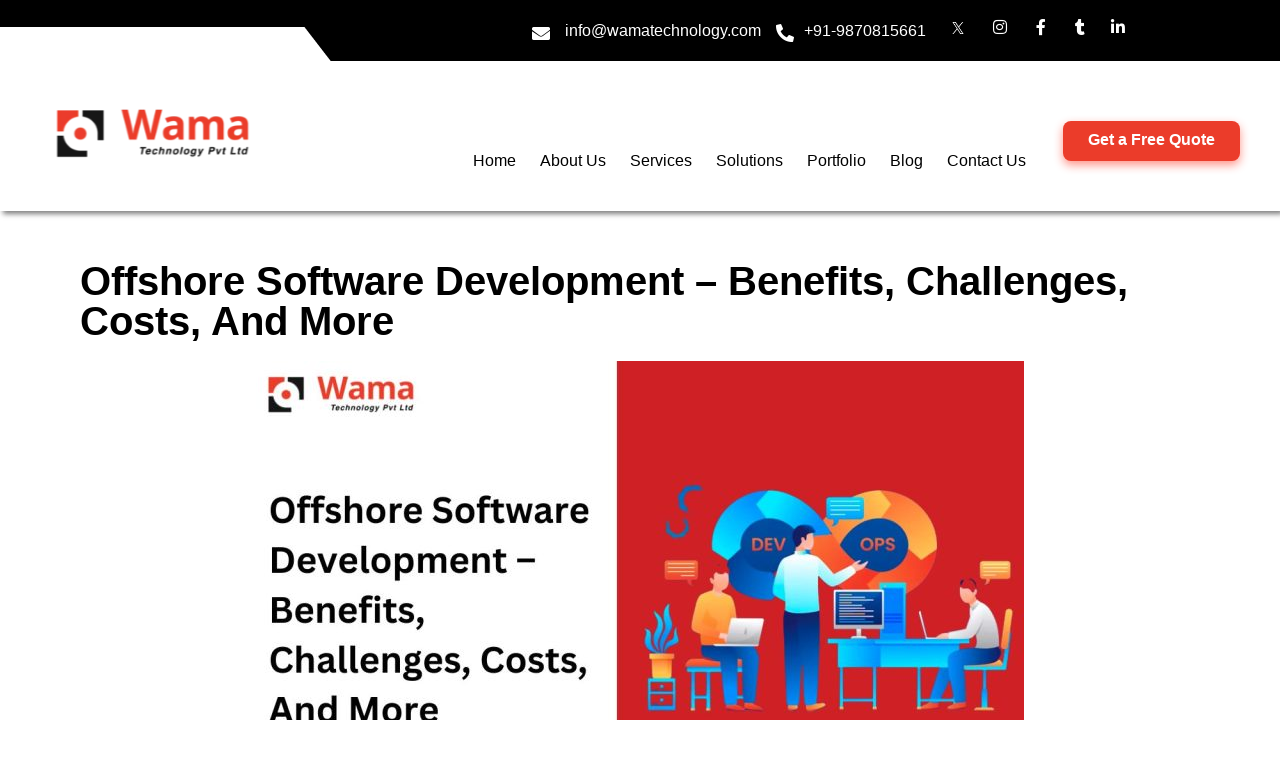

--- FILE ---
content_type: text/html; charset=UTF-8
request_url: https://www.wamatechnology.com/offshore-software-development-benefits-challenges-costs-and-more/
body_size: 28342
content:
<!DOCTYPE html>
<!--[if lt IE 7]><html class="ie6" lang="en-US"><![endif]-->
<!--[if IE 7]><html class="ie7" lang="en-US"><![endif]-->
<!--[if IE 8]><html class="ie8" lang="en-US"><![endif]-->
<!--[if IE 9]><html class="ie9" lang="en-US"><![endif]-->
<!--[if (gte IE 9)|!(IE)]><!--><html lang="en-US"><!--<![endif]--><head><script data-no-optimize="1">var litespeed_docref=sessionStorage.getItem("litespeed_docref");litespeed_docref&&(Object.defineProperty(document,"referrer",{get:function(){return litespeed_docref}}),sessionStorage.removeItem("litespeed_docref"));</script>  <script type="litespeed/javascript">(function(w,d,s,l,i){w[l]=w[l]||[];w[l].push({'gtm.start':new Date().getTime(),event:'gtm.js'});var f=d.getElementsByTagName(s)[0],j=d.createElement(s),dl=l!='dataLayer'?'&l='+l:'';j.async=!0;j.src='https://www.googletagmanager.com/gtm.js?id='+i+dl;f.parentNode.insertBefore(j,f)})(window,document,'script','dataLayer','GTM-PPCKZWDM')</script> <meta async name="facebook-domain-verification" content="5bdgi01zwv30xmw2hc0swhl1q845wh" />
 <script type="litespeed/javascript" data-src="https://www.googletagmanager.com/gtag/js?id=G-9WSLQH5FP6"></script> <script type="litespeed/javascript">window.dataLayer=window.dataLayer||[];function gtag(){dataLayer.push(arguments)}
gtag('js',new Date());gtag('config','G-9WSLQH5FP6')</script> <meta charset="UTF-8" /><link rel="preconnect" href="https://www.googletagmanager.com" /><link rel="preconnect" href="https://gmpg.org" /><link rel="preconnect" href="https://www.bootstrapcdn.com/" /><link data-optimized="2" rel="stylesheet" href="/wp-content/litespeed/css/4cacc019324b07b85abde10fbaa30b19.css?ver=7863e" /><meta name="viewport" content="width=device-width, initial-scale=1, maximum-scale=1"><link rel="profile" href="https://gmpg.org/xfn/11" /><link rel="pingback" href="https://www.wamatechnology.com/xmlrpc.php" /><link rel="shortcut icon" href="/wp-content/uploads/2019/09/favo-logo.png" /><meta name="google-site-verification" content="Z0Xj7zzZ8IpOSQEdRJM5QceKz3B51-urYIveo20hZI8" />
 <script type="litespeed/javascript">!function(f,b,e,v,n,t,s){if(f.fbq)return;n=f.fbq=function(){n.callMethod?n.callMethod.apply(n,arguments):n.queue.push(arguments)};if(!f._fbq)f._fbq=n;n.push=n;n.loaded=!0;n.version='2.0';n.queue=[];t=b.createElement(e);t.async=!0;t.src=v;s=b.getElementsByTagName(e)[0];s.parentNode.insertBefore(t,s)}(window,document,'script','https://connect.facebook.net/en_US/fbevents.js');fbq('init','1288061625915399');fbq('track','PageView')</script> <noscript><img height="1" width="1" style="display:none"
src="https://www.facebook.com/tr?id=1288061625915399&ev=PageView&noscript=1"
/></noscript><meta name='robots' content='index, follow, max-image-preview:large, max-snippet:-1, max-video-preview:-1' /><title>Offshore Software Development – Advantages, Challenges &amp; Costs</title><meta name="description" content="Although outsourcing and offshore software development are sometimes used interchangeably, there is a clear difference between the two." /><link rel="canonical" href="https://www.wamatechnology.com/offshore-software-development-benefits-challenges-costs-and-more/" /><meta property="og:locale" content="en_US" /><meta property="og:type" content="article" /><meta property="og:title" content="Offshore Software Development – Advantages, Challenges &amp; Costs" /><meta property="og:description" content="Although outsourcing and offshore software development are sometimes used interchangeably, there is a clear difference between the two." /><meta property="og:url" content="https://www.wamatechnology.com/offshore-software-development-benefits-challenges-costs-and-more/" /><meta property="og:site_name" content="Wama Technology-Mobile App &amp; Website Development Company" /><meta property="article:publisher" content="https://www.facebook.com/Wama-Technology-1888011408149064" /><meta property="article:published_time" content="2022-10-28T06:04:57+00:00" /><meta property="article:modified_time" content="2023-05-06T12:52:52+00:00" /><meta property="og:image" content="https://www.wamatechnology.com/wp-content/uploads/2022/10/offshore-software-development.png" /><meta property="og:image:width" content="571" /><meta property="og:image:height" content="455" /><meta property="og:image:type" content="image/png" /><meta name="author" content="Wama Technology" /><meta name="twitter:card" content="summary_large_image" /><meta name="twitter:creator" content="@wama_tech" /><meta name="twitter:site" content="@wama_tech" /><meta name="twitter:label1" content="Written by" /><meta name="twitter:data1" content="Wama Technology" /><meta name="twitter:label2" content="Est. reading time" /><meta name="twitter:data2" content="6 minutes" /> <script type="application/ld+json" class="yoast-schema-graph">{"@context":"https://schema.org","@graph":[{"@type":"Article","@id":"https://www.wamatechnology.com/offshore-software-development-benefits-challenges-costs-and-more/#article","isPartOf":{"@id":"https://www.wamatechnology.com/offshore-software-development-benefits-challenges-costs-and-more/"},"author":{"name":"Wama Technology","@id":"https://www.wamatechnology.com/#/schema/person/7fd3e3074d5f501ee22f4949457d2424"},"headline":"Offshore Software Development – Benefits, Challenges, Costs, and More","datePublished":"2022-10-28T06:04:57+00:00","dateModified":"2023-05-06T12:52:52+00:00","mainEntityOfPage":{"@id":"https://www.wamatechnology.com/offshore-software-development-benefits-challenges-costs-and-more/"},"wordCount":1132,"publisher":{"@id":"https://www.wamatechnology.com/#organization"},"image":{"@id":"https://www.wamatechnology.com/offshore-software-development-benefits-challenges-costs-and-more/#primaryimage"},"thumbnailUrl":"/wp-content/uploads/2022/10/offshore-software-development.png","articleSection":["Articles","Mobile App"],"inLanguage":"en-US"},{"@type":"WebPage","@id":"https://www.wamatechnology.com/offshore-software-development-benefits-challenges-costs-and-more/","url":"https://www.wamatechnology.com/offshore-software-development-benefits-challenges-costs-and-more/","name":"Offshore Software Development – Advantages, Challenges & Costs","isPartOf":{"@id":"https://www.wamatechnology.com/#website"},"primaryImageOfPage":{"@id":"https://www.wamatechnology.com/offshore-software-development-benefits-challenges-costs-and-more/#primaryimage"},"image":{"@id":"https://www.wamatechnology.com/offshore-software-development-benefits-challenges-costs-and-more/#primaryimage"},"thumbnailUrl":"/wp-content/uploads/2022/10/offshore-software-development.png","datePublished":"2022-10-28T06:04:57+00:00","dateModified":"2023-05-06T12:52:52+00:00","description":"Although outsourcing and offshore software development are sometimes used interchangeably, there is a clear difference between the two.","breadcrumb":{"@id":"https://www.wamatechnology.com/offshore-software-development-benefits-challenges-costs-and-more/#breadcrumb"},"inLanguage":"en-US","potentialAction":[{"@type":"ReadAction","target":["https://www.wamatechnology.com/offshore-software-development-benefits-challenges-costs-and-more/"]}]},{"@type":"ImageObject","inLanguage":"en-US","@id":"https://www.wamatechnology.com/offshore-software-development-benefits-challenges-costs-and-more/#primaryimage","url":"/wp-content/uploads/2022/10/offshore-software-development.png","contentUrl":"/wp-content/uploads/2022/10/offshore-software-development.png","width":571,"height":455,"caption":"Offshore Software Development"},{"@type":"BreadcrumbList","@id":"https://www.wamatechnology.com/offshore-software-development-benefits-challenges-costs-and-more/#breadcrumb","itemListElement":[{"@type":"ListItem","position":1,"name":"Home","item":"https://www.wamatechnology.com/"},{"@type":"ListItem","position":2,"name":"Articles","item":"https://www.wamatechnology.com/category/articles/"},{"@type":"ListItem","position":3,"name":"Offshore Software Development – Benefits, Challenges, Costs, and More"}]},{"@type":"WebSite","@id":"https://www.wamatechnology.com/#website","url":"https://www.wamatechnology.com/","name":"Wama Technology-Mobile App &amp; Website Development Company","description":"Top mobile app development company India, USA","publisher":{"@id":"https://www.wamatechnology.com/#organization"},"potentialAction":[{"@type":"SearchAction","target":{"@type":"EntryPoint","urlTemplate":"https://www.wamatechnology.com/?s={search_term_string}"},"query-input":{"@type":"PropertyValueSpecification","valueRequired":true,"valueName":"search_term_string"}}],"inLanguage":"en-US"},{"@type":"Organization","@id":"https://www.wamatechnology.com/#organization","name":"Wama Technology","url":"https://www.wamatechnology.com/","logo":{"@type":"ImageObject","inLanguage":"en-US","@id":"https://www.wamatechnology.com/#/schema/logo/image/","url":"https://www.wamatechnology.com/wp-content/uploads/2017/10/wama-logo-01.png","contentUrl":"https://www.wamatechnology.com/wp-content/uploads/2017/10/wama-logo-01.png","width":2684,"height":1001,"caption":"Wama Technology"},"image":{"@id":"https://www.wamatechnology.com/#/schema/logo/image/"},"sameAs":["https://www.facebook.com/Wama-Technology-1888011408149064","https://x.com/wama_tech","https://www.linkedin.com/company/wamatechnology"]},{"@type":"Person","@id":"https://www.wamatechnology.com/#/schema/person/7fd3e3074d5f501ee22f4949457d2424","name":"Wama Technology","image":{"@type":"ImageObject","inLanguage":"en-US","@id":"https://www.wamatechnology.com/#/schema/person/image/","url":"https://www.wamatechnology.com/wp-content/litespeed/avatar/d7500386fc12cbf5e4a5184e16853ef3.jpg?ver=1768412211","contentUrl":"https://www.wamatechnology.com/wp-content/litespeed/avatar/d7500386fc12cbf5e4a5184e16853ef3.jpg?ver=1768412211","caption":"Wama Technology"}}]}</script> <link rel='dns-prefetch' href='//client.crisp.chat' /><link rel='dns-prefetch' href='//maxcdn.bootstrapcdn.com' /><link rel='dns-prefetch' href='//fonts.googleapis.com' /><link rel='dns-prefetch' href='//www.google-analytics.com' /><style id='wp-img-auto-sizes-contain-inline-css' type='text/css'>img:is([sizes=auto i],[sizes^="auto," i]){contain-intrinsic-size:3000px 1500px}
/*# sourceURL=wp-img-auto-sizes-contain-inline-css */</style><style id='classic-theme-styles-inline-css' type='text/css'>/*! This file is auto-generated */
.wp-block-button__link{color:#fff;background-color:#32373c;border-radius:9999px;box-shadow:none;text-decoration:none;padding:calc(.667em + 2px) calc(1.333em + 2px);font-size:1.125em}.wp-block-file__button{background:#32373c;color:#fff;text-decoration:none}
/*# sourceURL=/wp-includes/css/classic-themes.min.css */</style><style id='main-inline-css' type='text/css'>.themecolor_bg, .wpb_button.wpb_btn_themecolor, .wpb_button.wpb_btn_themecolor:hover, input[type='submit'], th, #wp-calendar #today, .vc_progress_bar .vc_single_bar.bar_themecolor .vc_bar, #site-navigation .header_cart_button .cart_product_count, .woocommerce a.added_to_cart,.woocommerce-page a.added_to_cart, .header-search .search-input, .pricing-box .plan-badge {background-color:#eb3c29;}
	::selection{background-color:#eb3c29;}::-moz-selection{background-color:#eb3c29;}
		dt,.wpb_button.wpb_btn_themecolor.wpb_btn-minimal, .themecolor_txt, #site-header #site-navigation ul li a:hover, #site-header #site-navigation .search_button:hover, #site-header #site-navigation .header_cart_button:hover, #site-header #site-navigation ul li.megamenu ul li a:hover, #site-header #site-navigation ul li.current-menu-item > a,.single-post #site-header #site-navigation ul li.current_page_parent > a, #site-header #site-navigation ul li.current-menu-ancestor > a, a:hover, #site-header #site-navigation ul li.megamenu ul li.current-menu-item > a,.single-post #site-header #site-navigation ul li.megamenu ul li.current_page_parent > a,#site-header #site-navigation ul li.megamenu ul li.current-menu-ancestor > a, .widget a, span.required, #comments .comment-reply-link:hover,#comments .comment-meta a:hover, .vc_toggle_default .vc_toggle_title .vc_toggle_icon:after, .post-entry-header .entry-meta a:hover, .tag-links:before, #comments p.comment-notes:before, p.logged-in-as:before, p.must-log-in:before, .entry-meta-footer .meta-date:before, article.sticky .post-preview:after, .separator_w_icon i, blockquote:after, article.format-quote .quoute-text:after, article.format-link .link-text:after, article.format-status .status-text:after, article.format-chat p:nth-child(odd):before, .entry-meta-footer a:hover, .footer-sidebar a:hover, .team_member_position, .woocommerce-MyAccount-navigation ul li.is-active a{color:#eb3c29;}		
	
		.wpb_button.wpb_btn_themecolor, .wpb_button.wpb_btn_themecolor:hover, input[type='submit'], th, #comments .comment-reply-link:hover, #site-navigation, #site-navigation ul li ul, .woocommerce-MyAccount-navigation ul li.is-active {border-color:#eb3c29;}
	
		.widget-area .widget .tagcloud a:hover, .post-navigation a:hover {background-color:#eb3c29;}
		article.format-image .post-preview a:after{background-color:#eb3c29; background-color:rgba(235,60,41, 0.75);}
		article.format-image .post-preview a:hover:after, article.format-image .post-preview a.touch-hover:after {background-color:#eb3c29; background-color:rgba(235,60,41, 1);}
	.row-inner{max-width:1130px;}#container.no-sidebar.no-vc, #container.row-inner, .site-info .row-inner, .page-header .row-inner{max-width:1100px;}body{font-family:Muli; color:#000000; font-size:17px}select, input, textarea, .wpb_button{font-family:Muli}#site-navigation ul li{font-family:Muli; font-weight:bold; text-transform:none}h1, h2, h3, h4, h5, h6{font-family:Muli; font-weight:bold; text-transform:capitalize}.heading_wrapper h2, .heading_wrapper .heading_subtitle{font-family:Muli}.widget .widget-title{font-family:Muli}#site-header #header-wrapper, #site-navigation ul li ul{background-color:#ffffff;}#site-header.overlay-header #header-wrapper{background-color:transparent;}#site-header.overlay-header.header-sticked #header-wrapper{background-color:#414856;}@media only screen and (max-width: 979px) {#site-header.overlay-header #header-wrapper {background-color:#414856;}}@media only screen and (max-width: 979px) {#site-header.overlay-header{position:relative;}}#site-header, #site-header #header-container{height:100px;} #site-navigation ul li a, #site-navigation .search_button, #site-navigation .header_cart_link, #site-logo .site-title{line-height:100px;} #site-logo img {max-height:100px;}#top-bar-wrapper{background:#000000}#top-bar-wrapper, #top-bar-wrapper a, #top-bar ul li ul li a:after{color:#ffffff}#top-bar-wrapper a:hover{color:#eb3c29}#site-logo h1.site-title a, #site-header #site-navigation ul li a, #site-header #site-navigation ul li ul li a:hover, #site-header #site-navigation .search_button, #site-header #site-navigation .header_cart_button, .toggle-mobile-menu i, #site-header #site-navigation ul li ul li.current-menu-item > a, .single-post #site-header #site-navigation ul li ul li.current_page_parent > a, #site-header #site-navigation ul li ul li.current-menu-ancestor > a  {color:#000000}#site-header #site-navigation ul li ul li a, #site-header #site-navigation ul li ul li a:hover, #site-header #site-navigation ul li ul li.current-menu-item > a, #site-header #site-navigation ul li ul li.current-menu-item > a:hover, .single-post #site-header #site-navigation ul li ul li.current_page_parent > a, #site-header #site-navigation ul li ul li.current-menu-ancestor > a {color:#000000}#site-header #site-navigation ul li ul li a:hover, #site-header #site-navigation ul li.megamenu ul li a:hover, #site-header #site-navigation ul li.megamenu ul li.current-menu-item > a, #site-header #site-navigation ul li ul li.current-menu-item > a:hover, .single-post #site-header #site-navigation ul li.megamenu ul li.current_page_parent > a,#site-header #site-navigation ul li.megamenu ul li.current-menu-ancestor > a {color:#eb3c29}#site-header #site-navigation ul li.megamenu > ul > li > a, #site-header #site-navigation ul li.megamenu > ul > li:hover > a,  #site-header #site-navigation ul li.megamenu ul li.current-menu-ancestor > a {color:#fff}#site-logo {margin-top:0px}#site-logo {margin-left:0px}h1{font-size:42px}h2{font-size:36px}h3{font-size:30px}h4{font-size:24px}h5{font-size:18px}h6{font-size:17px}h1, h2, h3, h4, h5, h6, h1 a, h2 a, h3 a, h4 a, h5 a, h6 a, .woocommerce-page.woocommerce-cart .cart-empty, #site-navigation .header_cart_widget .woocommerce .buttons a, #site-navigation .header_cart_widget .woocommerce .total {color:#000000}a, .tag-links span:after {color:#de392a}a:hover, .post-entry-header .entry-meta a:hover, .widget a:hover, .footer-sidebar a:hover, .post-navigation a:hover{color:#dd3333}.post-entry-header .entry-meta, .post-entry-header .entry-meta a,.entry-meta-footer ,.entry-meta-footer a{color:#999999}.page-sidebar a{color:#de392a}.page-sidebar a:hover{color:#de392a}.page-header h1.page-title{color:#000000;}.breadcrumbs-trail,.breadcrumbs-trail a, .breadcrumbs-separator{color:#000000;}.breadcrumbs-trail a:hover{color:#ff1414;}.footer-sidebar .widget{color:#c5cfdd}.footer-sidebar a{color:#8690a7}.footer-sidebar a:hover{color:#ffffff}.site-info{background-color:#000000}.site-info .widget{color:#ffffff}.site-info a{color:#c5cfdd}.blog article.post-entry {text-align:left}.single-post article.post-entry {text-align:left}#content h4.wpb_toggle{color:#000000}
/*# sourceURL=main-inline-css */</style><link rel='stylesheet' id='bootstrap-css' href='https://maxcdn.bootstrapcdn.com/bootstrap/4.0.0/css/bootstrap.min.css?ver=1' type='text/css' media='all' /><style id='akismet-widget-style-inline-css' type='text/css'>.a-stats {
				--akismet-color-mid-green: #357b49;
				--akismet-color-white: #fff;
				--akismet-color-light-grey: #f6f7f7;

				max-width: 350px;
				width: auto;
			}

			.a-stats * {
				all: unset;
				box-sizing: border-box;
			}

			.a-stats strong {
				font-weight: 600;
			}

			.a-stats a.a-stats__link,
			.a-stats a.a-stats__link:visited,
			.a-stats a.a-stats__link:active {
				background: var(--akismet-color-mid-green);
				border: none;
				box-shadow: none;
				border-radius: 8px;
				color: var(--akismet-color-white);
				cursor: pointer;
				display: block;
				font-family: -apple-system, BlinkMacSystemFont, 'Segoe UI', 'Roboto', 'Oxygen-Sans', 'Ubuntu', 'Cantarell', 'Helvetica Neue', sans-serif;
				font-weight: 500;
				padding: 12px;
				text-align: center;
				text-decoration: none;
				transition: all 0.2s ease;
			}

			/* Extra specificity to deal with TwentyTwentyOne focus style */
			.widget .a-stats a.a-stats__link:focus {
				background: var(--akismet-color-mid-green);
				color: var(--akismet-color-white);
				text-decoration: none;
			}

			.a-stats a.a-stats__link:hover {
				filter: brightness(110%);
				box-shadow: 0 4px 12px rgba(0, 0, 0, 0.06), 0 0 2px rgba(0, 0, 0, 0.16);
			}

			.a-stats .count {
				color: var(--akismet-color-white);
				display: block;
				font-size: 1.5em;
				line-height: 1.4;
				padding: 0 13px;
				white-space: nowrap;
			}
		
/*# sourceURL=akismet-widget-style-inline-css */</style> <script id="bodhi_svg_inline-js-after" type="litespeed/javascript">cssTarget={"Bodhi":"img.style-svg","ForceInlineSVG":"style-svg"};ForceInlineSVGActive="false";frontSanitizationEnabled="on"</script> <script type="litespeed/javascript" data-src="https://maxcdn.bootstrapcdn.com/bootstrap/4.0.0/js/bootstrap.min.js" id="bootstrap-js"></script> <style type='text/css'>.ae_data .elementor-editor-element-setting {
            display:none !important;
            }</style><meta name="generator" content="Elementor 3.27.3; features: additional_custom_breakpoints; settings: css_print_method-external, google_font-disabled, font_display-swap"><style>.e-con.e-parent:nth-of-type(n+4):not(.e-lazyloaded):not(.e-no-lazyload),
				.e-con.e-parent:nth-of-type(n+4):not(.e-lazyloaded):not(.e-no-lazyload) * {
					background-image: none !important;
				}
				@media screen and (max-height: 1024px) {
					.e-con.e-parent:nth-of-type(n+3):not(.e-lazyloaded):not(.e-no-lazyload),
					.e-con.e-parent:nth-of-type(n+3):not(.e-lazyloaded):not(.e-no-lazyload) * {
						background-image: none !important;
					}
				}
				@media screen and (max-height: 640px) {
					.e-con.e-parent:nth-of-type(n+2):not(.e-lazyloaded):not(.e-no-lazyload),
					.e-con.e-parent:nth-of-type(n+2):not(.e-lazyloaded):not(.e-no-lazyload) * {
						background-image: none !important;
					}
				}</style><link rel="icon" href="/wp-content/uploads/2019/09/favo-logo.png" sizes="32x32" /><link rel="icon" href="/wp-content/uploads/2019/09/favo-logo.png" sizes="192x192" /><link rel="apple-touch-icon" href="/wp-content/uploads/2019/09/favo-logo.png" /><meta name="msapplication-TileImage" content="/wp-content/uploads/2019/09/favo-logo.png" /><style type="text/css" id="wp-custom-css">/*
You can add your own CSS here.

Click the help icon above to learn more.
*/
.fcolone2023 .elementor-icon-list-icon {
	margin-top: -3px;
}</style><style id='global-styles-inline-css' type='text/css'>:root{--wp--preset--aspect-ratio--square: 1;--wp--preset--aspect-ratio--4-3: 4/3;--wp--preset--aspect-ratio--3-4: 3/4;--wp--preset--aspect-ratio--3-2: 3/2;--wp--preset--aspect-ratio--2-3: 2/3;--wp--preset--aspect-ratio--16-9: 16/9;--wp--preset--aspect-ratio--9-16: 9/16;--wp--preset--color--black: #000000;--wp--preset--color--cyan-bluish-gray: #abb8c3;--wp--preset--color--white: #ffffff;--wp--preset--color--pale-pink: #f78da7;--wp--preset--color--vivid-red: #cf2e2e;--wp--preset--color--luminous-vivid-orange: #ff6900;--wp--preset--color--luminous-vivid-amber: #fcb900;--wp--preset--color--light-green-cyan: #7bdcb5;--wp--preset--color--vivid-green-cyan: #00d084;--wp--preset--color--pale-cyan-blue: #8ed1fc;--wp--preset--color--vivid-cyan-blue: #0693e3;--wp--preset--color--vivid-purple: #9b51e0;--wp--preset--gradient--vivid-cyan-blue-to-vivid-purple: linear-gradient(135deg,rgb(6,147,227) 0%,rgb(155,81,224) 100%);--wp--preset--gradient--light-green-cyan-to-vivid-green-cyan: linear-gradient(135deg,rgb(122,220,180) 0%,rgb(0,208,130) 100%);--wp--preset--gradient--luminous-vivid-amber-to-luminous-vivid-orange: linear-gradient(135deg,rgb(252,185,0) 0%,rgb(255,105,0) 100%);--wp--preset--gradient--luminous-vivid-orange-to-vivid-red: linear-gradient(135deg,rgb(255,105,0) 0%,rgb(207,46,46) 100%);--wp--preset--gradient--very-light-gray-to-cyan-bluish-gray: linear-gradient(135deg,rgb(238,238,238) 0%,rgb(169,184,195) 100%);--wp--preset--gradient--cool-to-warm-spectrum: linear-gradient(135deg,rgb(74,234,220) 0%,rgb(151,120,209) 20%,rgb(207,42,186) 40%,rgb(238,44,130) 60%,rgb(251,105,98) 80%,rgb(254,248,76) 100%);--wp--preset--gradient--blush-light-purple: linear-gradient(135deg,rgb(255,206,236) 0%,rgb(152,150,240) 100%);--wp--preset--gradient--blush-bordeaux: linear-gradient(135deg,rgb(254,205,165) 0%,rgb(254,45,45) 50%,rgb(107,0,62) 100%);--wp--preset--gradient--luminous-dusk: linear-gradient(135deg,rgb(255,203,112) 0%,rgb(199,81,192) 50%,rgb(65,88,208) 100%);--wp--preset--gradient--pale-ocean: linear-gradient(135deg,rgb(255,245,203) 0%,rgb(182,227,212) 50%,rgb(51,167,181) 100%);--wp--preset--gradient--electric-grass: linear-gradient(135deg,rgb(202,248,128) 0%,rgb(113,206,126) 100%);--wp--preset--gradient--midnight: linear-gradient(135deg,rgb(2,3,129) 0%,rgb(40,116,252) 100%);--wp--preset--font-size--small: 13px;--wp--preset--font-size--medium: 20px;--wp--preset--font-size--large: 36px;--wp--preset--font-size--x-large: 42px;--wp--preset--spacing--20: 0.44rem;--wp--preset--spacing--30: 0.67rem;--wp--preset--spacing--40: 1rem;--wp--preset--spacing--50: 1.5rem;--wp--preset--spacing--60: 2.25rem;--wp--preset--spacing--70: 3.38rem;--wp--preset--spacing--80: 5.06rem;--wp--preset--shadow--natural: 6px 6px 9px rgba(0, 0, 0, 0.2);--wp--preset--shadow--deep: 12px 12px 50px rgba(0, 0, 0, 0.4);--wp--preset--shadow--sharp: 6px 6px 0px rgba(0, 0, 0, 0.2);--wp--preset--shadow--outlined: 6px 6px 0px -3px rgb(255, 255, 255), 6px 6px rgb(0, 0, 0);--wp--preset--shadow--crisp: 6px 6px 0px rgb(0, 0, 0);}:where(.is-layout-flex){gap: 0.5em;}:where(.is-layout-grid){gap: 0.5em;}body .is-layout-flex{display: flex;}.is-layout-flex{flex-wrap: wrap;align-items: center;}.is-layout-flex > :is(*, div){margin: 0;}body .is-layout-grid{display: grid;}.is-layout-grid > :is(*, div){margin: 0;}:where(.wp-block-columns.is-layout-flex){gap: 2em;}:where(.wp-block-columns.is-layout-grid){gap: 2em;}:where(.wp-block-post-template.is-layout-flex){gap: 1.25em;}:where(.wp-block-post-template.is-layout-grid){gap: 1.25em;}.has-black-color{color: var(--wp--preset--color--black) !important;}.has-cyan-bluish-gray-color{color: var(--wp--preset--color--cyan-bluish-gray) !important;}.has-white-color{color: var(--wp--preset--color--white) !important;}.has-pale-pink-color{color: var(--wp--preset--color--pale-pink) !important;}.has-vivid-red-color{color: var(--wp--preset--color--vivid-red) !important;}.has-luminous-vivid-orange-color{color: var(--wp--preset--color--luminous-vivid-orange) !important;}.has-luminous-vivid-amber-color{color: var(--wp--preset--color--luminous-vivid-amber) !important;}.has-light-green-cyan-color{color: var(--wp--preset--color--light-green-cyan) !important;}.has-vivid-green-cyan-color{color: var(--wp--preset--color--vivid-green-cyan) !important;}.has-pale-cyan-blue-color{color: var(--wp--preset--color--pale-cyan-blue) !important;}.has-vivid-cyan-blue-color{color: var(--wp--preset--color--vivid-cyan-blue) !important;}.has-vivid-purple-color{color: var(--wp--preset--color--vivid-purple) !important;}.has-black-background-color{background-color: var(--wp--preset--color--black) !important;}.has-cyan-bluish-gray-background-color{background-color: var(--wp--preset--color--cyan-bluish-gray) !important;}.has-white-background-color{background-color: var(--wp--preset--color--white) !important;}.has-pale-pink-background-color{background-color: var(--wp--preset--color--pale-pink) !important;}.has-vivid-red-background-color{background-color: var(--wp--preset--color--vivid-red) !important;}.has-luminous-vivid-orange-background-color{background-color: var(--wp--preset--color--luminous-vivid-orange) !important;}.has-luminous-vivid-amber-background-color{background-color: var(--wp--preset--color--luminous-vivid-amber) !important;}.has-light-green-cyan-background-color{background-color: var(--wp--preset--color--light-green-cyan) !important;}.has-vivid-green-cyan-background-color{background-color: var(--wp--preset--color--vivid-green-cyan) !important;}.has-pale-cyan-blue-background-color{background-color: var(--wp--preset--color--pale-cyan-blue) !important;}.has-vivid-cyan-blue-background-color{background-color: var(--wp--preset--color--vivid-cyan-blue) !important;}.has-vivid-purple-background-color{background-color: var(--wp--preset--color--vivid-purple) !important;}.has-black-border-color{border-color: var(--wp--preset--color--black) !important;}.has-cyan-bluish-gray-border-color{border-color: var(--wp--preset--color--cyan-bluish-gray) !important;}.has-white-border-color{border-color: var(--wp--preset--color--white) !important;}.has-pale-pink-border-color{border-color: var(--wp--preset--color--pale-pink) !important;}.has-vivid-red-border-color{border-color: var(--wp--preset--color--vivid-red) !important;}.has-luminous-vivid-orange-border-color{border-color: var(--wp--preset--color--luminous-vivid-orange) !important;}.has-luminous-vivid-amber-border-color{border-color: var(--wp--preset--color--luminous-vivid-amber) !important;}.has-light-green-cyan-border-color{border-color: var(--wp--preset--color--light-green-cyan) !important;}.has-vivid-green-cyan-border-color{border-color: var(--wp--preset--color--vivid-green-cyan) !important;}.has-pale-cyan-blue-border-color{border-color: var(--wp--preset--color--pale-cyan-blue) !important;}.has-vivid-cyan-blue-border-color{border-color: var(--wp--preset--color--vivid-cyan-blue) !important;}.has-vivid-purple-border-color{border-color: var(--wp--preset--color--vivid-purple) !important;}.has-vivid-cyan-blue-to-vivid-purple-gradient-background{background: var(--wp--preset--gradient--vivid-cyan-blue-to-vivid-purple) !important;}.has-light-green-cyan-to-vivid-green-cyan-gradient-background{background: var(--wp--preset--gradient--light-green-cyan-to-vivid-green-cyan) !important;}.has-luminous-vivid-amber-to-luminous-vivid-orange-gradient-background{background: var(--wp--preset--gradient--luminous-vivid-amber-to-luminous-vivid-orange) !important;}.has-luminous-vivid-orange-to-vivid-red-gradient-background{background: var(--wp--preset--gradient--luminous-vivid-orange-to-vivid-red) !important;}.has-very-light-gray-to-cyan-bluish-gray-gradient-background{background: var(--wp--preset--gradient--very-light-gray-to-cyan-bluish-gray) !important;}.has-cool-to-warm-spectrum-gradient-background{background: var(--wp--preset--gradient--cool-to-warm-spectrum) !important;}.has-blush-light-purple-gradient-background{background: var(--wp--preset--gradient--blush-light-purple) !important;}.has-blush-bordeaux-gradient-background{background: var(--wp--preset--gradient--blush-bordeaux) !important;}.has-luminous-dusk-gradient-background{background: var(--wp--preset--gradient--luminous-dusk) !important;}.has-pale-ocean-gradient-background{background: var(--wp--preset--gradient--pale-ocean) !important;}.has-electric-grass-gradient-background{background: var(--wp--preset--gradient--electric-grass) !important;}.has-midnight-gradient-background{background: var(--wp--preset--gradient--midnight) !important;}.has-small-font-size{font-size: var(--wp--preset--font-size--small) !important;}.has-medium-font-size{font-size: var(--wp--preset--font-size--medium) !important;}.has-large-font-size{font-size: var(--wp--preset--font-size--large) !important;}.has-x-large-font-size{font-size: var(--wp--preset--font-size--x-large) !important;}
/*# sourceURL=global-styles-inline-css */</style></head><body class="wp-singular post-template-default single single-post postid-22806 single-format-standard wp-theme-quince elementor-default elementor-template-full-width elementor-kit-11220 elementor-page elementor-page-22806"><div id="wrapper"><div id="top-bar-wrapper" class="clearfix"><div id="top-bar"><div id="topleft-widget-area"><ul><li id="text-18" class="widget-container widget_text"><div class="textwidget"><p></p></div></li></ul></div><div id="topright-widget-area"><ul><li id="text-20" class="widget-container widget_text"><div class="textwidget"><ul><li><i class="fa fa-envelope" style="font-size: 18px; padding-left: 0px; padding-right: 15px;"></i><a style="font-size: 16px; font-family: arial;" title="Email contact" href="mailto:info@wamatechnology.com">info@wamatechnology.com</a></li><li></li><li><i class="fa fa-phone-alt" style="font-size: 18px; padding-left: 15px; padding-right: 0px;"></i><a style="font-size: 16px; font-family: arial;" title="Contact No" href="tel:+919870815661">+91-9870815661</a></li><li style="padding-left: 10px;"> <a href="https://twitter.com/wama_tech" target="_blank" rel="noopener"> <img data-lazyloaded="1" src="[data-uri]" width="22" height="21" decoding="async" class="m_xicon" data-src="/wp-content/uploads/2023/10/xicon.png.webp" /></a></li><li style="padding-left: 10px;"> <a href="https://www.instagram.com/wama_technology/" target="_blank" rel="noopener">  <i class="fa fa-instagram fa-lg"></i></a></li><li style="padding-left: 10px;"> <a href="https://www.facebook.com/wama.technology.pvt.ltd/" target="_blank" rel="noopener">  <i class="fa fa-facebook fa-lg"></i></a></li><li style="padding-left: 10px;"> <a href="https://wamatechnology.tumblr.com/" target="_blank" rel="noopener">  <i class="fa fa-tumblr fa-lg"></i></a></li><li style="padding-left: 10px;"> <a href="https://www.linkedin.com/company/wamatechnology/" target="_blank" rel="noopener"> <i class="fa fa-linkedin fa-lg"></i></a></li></ul><p></p></div></li></ul></div></div></div><header id="site-header" class="full-width" role="banner"><div id="header-wrapper"><div id="header-container" class="clearfix"><div id="site-logo">
<a href="https://www.wamatechnology.com"><img   src="/wp-content/uploads/2024/05/footerlogo.svg"  alt="Wama Technology-Mobile App &amp; Website Development Company" /></a></div><nav id="site-navigation" role="navigation"><div class="menu-container"><ul id="menu-wama-menu" class="menu"><li id="menu-item-2375" class="menu-item menu-item-type-post_type menu-item-object-page menu-item-home menu-item-2375"><a href="https://www.wamatechnology.com/">Home</a></li><li id="menu-item-2761" class="menu-item menu-item-type-post_type menu-item-object-page menu-item-2761"><a href="https://www.wamatechnology.com/about-us/">About Us</a></li><li id="menu-item-4450" class="menu-item menu-item-type-custom menu-item-object-custom menu-item-has-children menu-item-4450"><a>Services</a><ul class="sub-menu"><li id="menu-item-4438" class="menu-item menu-item-type-custom menu-item-object-custom menu-item-has-children menu-item-4438"><a>Mobile Application Development</a><ul class="sub-menu"><li id="menu-item-4392" class="menu-item menu-item-type-post_type menu-item-object-page menu-item-4392"><a href="https://www.wamatechnology.com/mobile-app-development/">Mobile App Development</a></li><li id="menu-item-4360" class="menu-item menu-item-type-post_type menu-item-object-page menu-item-4360"><a href="https://www.wamatechnology.com/android-app-development/">Android App Development</a></li><li id="menu-item-4355" class="menu-item menu-item-type-post_type menu-item-object-page menu-item-4355"><a href="https://www.wamatechnology.com/ios-iphone-development/">iOS/iPhone Development</a></li><li id="menu-item-4401" class="menu-item menu-item-type-post_type menu-item-object-page menu-item-4401"><a href="https://www.wamatechnology.com/react-native-app-development/">React Native App Development</a></li><li id="menu-item-13095" class="menu-item menu-item-type-post_type menu-item-object-page menu-item-13095"><a href="https://www.wamatechnology.com/flutter-app-development/">Flutter App Development</a></li><li id="menu-item-4376" class="menu-item menu-item-type-post_type menu-item-object-page menu-item-4376"><a href="https://www.wamatechnology.com/hybrid-app-development/">Hybrid App Development</a></li></ul></li><li id="menu-item-4443" class="menu-item menu-item-type-custom menu-item-object-custom menu-item-has-children menu-item-4443"><a>Web Development</a><ul class="sub-menu"><li id="menu-item-9609" class="menu-item menu-item-type-post_type menu-item-object-page menu-item-9609"><a href="https://www.wamatechnology.com/website-development/">Website Development</a></li><li id="menu-item-4205" class="menu-item menu-item-type-post_type menu-item-object-page menu-item-4205"><a href="https://www.wamatechnology.com/php-web-development/">PHP Web Development</a></li><li id="menu-item-4204" class="menu-item menu-item-type-post_type menu-item-object-page menu-item-4204"><a href="https://www.wamatechnology.com/custom-cms-development/">Custom CMS Development</a></li><li id="menu-item-4203" class="menu-item menu-item-type-post_type menu-item-object-page menu-item-4203"><a href="https://www.wamatechnology.com/node-js-development/">Node.js Development</a></li><li id="menu-item-4202" class="menu-item menu-item-type-post_type menu-item-object-page menu-item-4202"><a href="https://www.wamatechnology.com/opencart-development/">Opencart Development</a></li><li id="menu-item-4411" class="menu-item menu-item-type-post_type menu-item-object-page menu-item-4411"><a href="https://www.wamatechnology.com/web-portal-development/">Web Portal Development</a></li><li id="menu-item-4362" class="menu-item menu-item-type-post_type menu-item-object-page menu-item-4362"><a href="https://www.wamatechnology.com/e-commerce-website/">E-commerce Website</a></li><li id="menu-item-21384" class="menu-item menu-item-type-post_type menu-item-object-page menu-item-21384"><a href="https://www.wamatechnology.com/best-laravel-web-development-company/">Laravel Development</a></li></ul></li><li id="menu-item-4440" class="menu-item menu-item-type-custom menu-item-object-custom menu-item-has-children menu-item-4440"><a>Future of Technology</a><ul class="sub-menu"><li id="menu-item-4400" class="menu-item menu-item-type-post_type menu-item-object-page menu-item-4400"><a href="https://www.wamatechnology.com/progressive-web-application/">Progressive Web Application</a></li><li id="menu-item-4361" class="menu-item menu-item-type-post_type menu-item-object-page menu-item-4361"><a href="https://www.wamatechnology.com/ar-app-development/">AR App Development</a></li><li id="menu-item-4410" class="menu-item menu-item-type-post_type menu-item-object-page menu-item-4410"><a href="https://www.wamatechnology.com/vr-app-development/">VR App development</a></li><li id="menu-item-4356" class="menu-item menu-item-type-post_type menu-item-object-page menu-item-4356"><a href="https://www.wamatechnology.com/iot-development/">ioT Development</a></li></ul></li><li id="menu-item-4441" class="menu-item menu-item-type-custom menu-item-object-custom menu-item-has-children menu-item-4441"><a>Cloud Services</a><ul class="sub-menu"><li id="menu-item-4359" class="menu-item menu-item-type-post_type menu-item-object-page menu-item-4359"><a href="https://www.wamatechnology.com/amazon-web-services/">Amazon Web Services</a></li><li id="menu-item-3634" class="menu-item menu-item-type-post_type menu-item-object-page menu-item-3634"><a href="https://www.wamatechnology.com/salesforce-customization-services/">Salesforce Services</a></li><li id="menu-item-4368" class="menu-item menu-item-type-post_type menu-item-object-page menu-item-4368"><a href="https://www.wamatechnology.com/google-cloud/">Google Cloud</a></li><li id="menu-item-4396" class="menu-item menu-item-type-post_type menu-item-object-page menu-item-4396"><a href="https://www.wamatechnology.com/mongodb/">MongoDB</a></li></ul></li><li id="menu-item-4442" class="menu-item menu-item-type-custom menu-item-object-custom menu-item-has-children menu-item-4442"><a>Mobile App Design</a><ul class="sub-menu"><li id="menu-item-3635" class="menu-item menu-item-type-post_type menu-item-object-page menu-item-3635"><a href="https://www.wamatechnology.com/uiux-development/">UI/UX Development</a></li><li id="menu-item-4393" class="menu-item menu-item-type-post_type menu-item-object-page menu-item-4393"><a href="https://www.wamatechnology.com/mobile-app-prototyping/">Mobile App Prototyping</a></li><li id="menu-item-4358" class="menu-item menu-item-type-post_type menu-item-object-page menu-item-4358"><a href="https://www.wamatechnology.com/iphone-mockup-wireframe/">iPhone Mockup wireframe</a></li><li id="menu-item-4412" class="menu-item menu-item-type-post_type menu-item-object-page menu-item-4412"><a href="https://www.wamatechnology.com/website-prototyping/">Website prototyping</a></li><li id="menu-item-4380" class="menu-item menu-item-type-post_type menu-item-object-page menu-item-4380"><a href="https://www.wamatechnology.com/app-design/">App Design</a></li></ul></li></ul></li><li id="menu-item-5839" class="menu-item menu-item-type-custom menu-item-object-custom menu-item-has-children menu-item-5839"><a>Solutions</a><ul class="sub-menu"><li id="menu-item-4445" class="menu-item menu-item-type-custom menu-item-object-custom menu-item-has-children menu-item-4445"><a>Hire Developers</a><ul class="sub-menu"><li id="menu-item-4370" class="menu-item menu-item-type-post_type menu-item-object-page menu-item-4370"><a href="https://www.wamatechnology.com/hire-dedicated-developers/">Hire Dedicated Developers</a></li><li id="menu-item-4374" class="menu-item menu-item-type-post_type menu-item-object-page menu-item-4374"><a href="https://www.wamatechnology.com/hire-php-developers/">Hire PHP Developers</a></li><li id="menu-item-39176" class="menu-item menu-item-type-post_type menu-item-object-page menu-item-39176"><a href="https://www.wamatechnology.com/dotnet-development-services-hire-offshore-dotnet-developers/">Hire .NET Developers</a></li><li id="menu-item-39172" class="menu-item menu-item-type-post_type menu-item-object-page menu-item-39172"><a href="https://www.wamatechnology.com/python-development-company-wama-technology/">Hire Python Developers</a></li><li id="menu-item-39171" class="menu-item menu-item-type-post_type menu-item-object-page menu-item-39171"><a href="https://www.wamatechnology.com/react-js-development-company-wama-technology/">Hire React js Developers</a></li><li id="menu-item-39175" class="menu-item menu-item-type-post_type menu-item-object-page menu-item-39175"><a href="https://www.wamatechnology.com/java-development-services-hire-offshore-java-developers/">Hire Java Developers</a></li><li id="menu-item-4373" class="menu-item menu-item-type-post_type menu-item-object-page menu-item-4373"><a href="https://www.wamatechnology.com/hire-node-js-developers/">Hire Node.js Developers</a></li><li id="menu-item-39173" class="menu-item menu-item-type-post_type menu-item-object-page menu-item-39173"><a href="https://www.wamatechnology.com/next-js-development-services-hire-offshore-next-js-developers/">Hire Next.js Developers</a></li><li id="menu-item-4372" class="menu-item menu-item-type-post_type menu-item-object-page menu-item-4372"><a href="https://www.wamatechnology.com/hire-iphone-developers/">Hire iPhone Developers</a></li><li id="menu-item-4369" class="menu-item menu-item-type-post_type menu-item-object-page menu-item-4369"><a href="https://www.wamatechnology.com/hire-android-developers/">Hire Android Developers</a></li><li id="menu-item-39174" class="menu-item menu-item-type-post_type menu-item-object-page menu-item-39174"><a href="https://www.wamatechnology.com/ble-app-development-services-build-smart-and-connected-applications/">Hire BLE App Developers</a></li><li id="menu-item-4375" class="menu-item menu-item-type-post_type menu-item-object-page menu-item-4375"><a href="https://www.wamatechnology.com/hire-swift-developers/">Hire Swift Developers</a></li><li id="menu-item-3633" class="menu-item menu-item-type-post_type menu-item-object-page menu-item-3633"><a href="https://www.wamatechnology.com/supportmaintenance/">Support/Maintenance</a></li></ul></li><li id="menu-item-4446" class="menu-item menu-item-type-custom menu-item-object-custom menu-item-has-children menu-item-4446"><a>Integration</a><ul class="sub-menu"><li id="menu-item-4398" class="menu-item menu-item-type-post_type menu-item-object-page menu-item-4398"><a href="https://www.wamatechnology.com/payment-gateway-integration-services/">Payment Gateway</a></li><li id="menu-item-4381" class="menu-item menu-item-type-post_type menu-item-object-page menu-item-4381"><a href="https://www.wamatechnology.com/chat-bot-integration/">Chat bot integration</a></li><li id="menu-item-4409" class="menu-item menu-item-type-post_type menu-item-object-page menu-item-4409"><a href="https://www.wamatechnology.com/video-integration/">Video Integration</a></li></ul></li><li id="menu-item-4448" class="menu-item menu-item-type-custom menu-item-object-custom menu-item-has-children menu-item-4448"><a>Industry</a><ul class="sub-menu"><li id="menu-item-4383" class="menu-item menu-item-type-post_type menu-item-object-page menu-item-4383"><a href="https://www.wamatechnology.com/educational-institute/">Educational Institute</a></li><li id="menu-item-4388" class="menu-item menu-item-type-post_type menu-item-object-page menu-item-4388"><a href="https://www.wamatechnology.com/legal/">Legal</a></li><li id="menu-item-4387" class="menu-item menu-item-type-post_type menu-item-object-page menu-item-4387"><a href="https://www.wamatechnology.com/healthcare-mobile-app-development/">Healthcare Mobile App Development Company</a></li><li id="menu-item-4352" class="menu-item menu-item-type-post_type menu-item-object-page menu-item-4352"><a href="https://www.wamatechnology.com/manufacturing/">Manufacturing</a></li><li id="menu-item-4351" class="menu-item menu-item-type-post_type menu-item-object-page menu-item-4351"><a href="https://www.wamatechnology.com/transportation/">Transportation</a></li><li id="menu-item-4350" class="menu-item menu-item-type-post_type menu-item-object-page menu-item-4350"><a href="https://www.wamatechnology.com/fitness-mobile-app/">Fitness</a></li><li id="menu-item-4349" class="menu-item menu-item-type-post_type menu-item-object-page menu-item-4349"><a href="https://www.wamatechnology.com/sports-app-development/">Sports</a></li><li id="menu-item-4347" class="menu-item menu-item-type-post_type menu-item-object-page menu-item-4347"><a href="https://www.wamatechnology.com/food-delivery/">Food Delivery</a></li><li id="menu-item-4346" class="menu-item menu-item-type-post_type menu-item-object-page menu-item-4346"><a href="https://www.wamatechnology.com/learning/">Learning</a></li><li id="menu-item-4345" class="menu-item menu-item-type-post_type menu-item-object-page menu-item-4345"><a href="https://www.wamatechnology.com/security/">Security</a></li></ul></li><li id="menu-item-4447" class="menu-item menu-item-type-custom menu-item-object-custom menu-item-has-children menu-item-4447"><a>Enterprise</a><ul class="sub-menu"><li id="menu-item-4395" class="menu-item menu-item-type-post_type menu-item-object-page menu-item-4395"><a href="https://www.wamatechnology.com/mobility-solution/">Mobility Solution</a></li><li id="menu-item-4342" class="menu-item menu-item-type-post_type menu-item-object-page menu-item-4342"><a href="https://www.wamatechnology.com/consulting/">Consulting</a></li><li id="menu-item-4341" class="menu-item menu-item-type-post_type menu-item-object-page menu-item-4341"><a href="https://www.wamatechnology.com/m-commerce-development/">M-commerce</a></li><li id="menu-item-4340" class="menu-item menu-item-type-post_type menu-item-object-page menu-item-4340"><a href="https://www.wamatechnology.com/custom-app-development/">Custom App Development</a></li><li id="menu-item-4339" class="menu-item menu-item-type-post_type menu-item-object-page menu-item-4339"><a href="https://www.wamatechnology.com/enterprise-portal-development/">Enterprise Portal Development</a></li></ul></li></ul></li><li id="menu-item-2378" class="menu-item menu-item-type-post_type menu-item-object-page menu-item-2378"><a href="https://www.wamatechnology.com/portfolio/">Portfolio</a></li><li id="menu-item-21971" class="menu-item menu-item-type-post_type menu-item-object-page menu-item-21971"><a href="https://www.wamatechnology.com/blog/">Blog</a></li><li id="menu-item-2377" class="menu-item menu-item-type-post_type menu-item-object-page menu-item-2377"><a href="https://www.wamatechnology.com/contact-page/">Contact Us</a></li></ul></div><ul class="lastmenuitem"><li><a class="wpb_wrapper wpb_button wpb_btn_white wpb_btn-large wpb_bounceIn bounceIn wpb_start_animation animated " style="color: white; font-size: 16px; font-family: muli; background-color: #eb3c2a; border: none; border-radius: 8px; padding: 6px 25px 6px 25px; margin: -25px 0px 0px 25px;height:40px;line-height:25px; cursor: pointer;box-shadow:0px 4px 10px rgba(255, 37, 14, 0.49);" data-toggle="modal" data-target=".modal-get-quote"><strong>Get a Free Quote</strong></a></li></ul></nav>
<a href="#mobile-site-navigation" class="toggle-mobile-menu"><i class="fa fa-bars"></i></a></div></div></header><div id="main" class="clearfix"><div data-elementor-type="wp-post" data-elementor-id="22806" class="elementor elementor-22806"><section class="elementor-section elementor-top-section elementor-element elementor-element-7148719 elementor-section-boxed elementor-section-height-default elementor-section-height-default" data-id="7148719" data-element_type="section"><div class="elementor-container elementor-column-gap-default"><div class="elementor-column elementor-col-100 elementor-top-column elementor-element elementor-element-91368de" data-id="91368de" data-element_type="column"><div class="elementor-widget-wrap elementor-element-populated"><div class="elementor-element elementor-element-080f50d elementor-widget elementor-widget-heading" data-id="080f50d" data-element_type="widget" data-widget_type="heading.default"><div class="elementor-widget-container"><h1 class="elementor-heading-title elementor-size-default">Offshore Software Development – Benefits, Challenges, Costs, and More</h1></div></div></div></div></div></section><section class="elementor-section elementor-top-section elementor-element elementor-element-8562cda elementor-section-boxed elementor-section-height-default elementor-section-height-default" data-id="8562cda" data-element_type="section"><div class="elementor-container elementor-column-gap-default"><div class="elementor-column elementor-col-100 elementor-top-column elementor-element elementor-element-61dd053" data-id="61dd053" data-element_type="column"><div class="elementor-widget-wrap elementor-element-populated"><div class="elementor-element elementor-element-afcd999 elementor-widget elementor-widget-image" data-id="afcd999" data-element_type="widget" data-widget_type="image.default"><div class="elementor-widget-container">
<img data-lazyloaded="1" src="[data-uri]" fetchpriority="high" decoding="async" width="768" height="432" data-src="/wp-content/uploads/2022/10/IOS-Apps-1-768x432.jpg" class="attachment-medium_large size-medium_large wp-image-25978" alt="offshore app" data-srcset="/wp-content/uploads/2022/10/IOS-Apps-1-768x432.jpg 768w, /wp-content/uploads/2022/10/IOS-Apps-1-300x169.jpg 300w, /wp-content/uploads/2022/10/IOS-Apps-1-1024x576.jpg 1024w, /wp-content/uploads/2022/10/IOS-Apps-1.jpg.webp 1200w" data-sizes="(max-width: 768px) 100vw, 768px" /></div></div></div></div></div></section><section class="elementor-section elementor-top-section elementor-element elementor-element-abf03c6 elementor-section-boxed elementor-section-height-default elementor-section-height-default" data-id="abf03c6" data-element_type="section"><div class="elementor-container elementor-column-gap-default"><div class="elementor-column elementor-col-100 elementor-top-column elementor-element elementor-element-7f52e1b" data-id="7f52e1b" data-element_type="column"><div class="elementor-widget-wrap elementor-element-populated"><div class="elementor-element elementor-element-b736514 elementor-widget elementor-widget-text-editor" data-id="b736514" data-element_type="widget" data-widget_type="text-editor.default"><div class="elementor-widget-container"><p><span style="font-weight: 400;">Whatever your role in the business world, founder of a new app company, or project manager for an upcoming app release, the decision to outsource software development is challenging. There&#8217;s a lot to think about, and making a mistake might have serious repercussions. The potential hazards are too significant to ignore.</span></p><p><span style="font-weight: 400;">About a month ago, a company founder dropped by to tell us that he had started working with an </span><b>offshore software development </b><span style="font-weight: 400;">firm that offered excellent prices and on-time delivery. The firm promised that the software would be made available to them within four months.</span></p><p><span style="font-weight: 400;">Something else occurred. The software firm repeatedly delayed the project&#8217;s completion deadline, and when the founder threatened to leave elsewhere, the firm provided volatile software. The founder of the business is now in a position to hire another offshore software development firm, a luxury not afforded to other startups.</span></p></div></div></div></div></div></section><section class="elementor-section elementor-top-section elementor-element elementor-element-11dd605 elementor-section-boxed elementor-section-height-default elementor-section-height-default" data-id="11dd605" data-element_type="section"><div class="elementor-container elementor-column-gap-default"><div class="elementor-column elementor-col-100 elementor-top-column elementor-element elementor-element-775227a" data-id="775227a" data-element_type="column"><div class="elementor-widget-wrap elementor-element-populated"><div class="elementor-element elementor-element-ff7bd0e elementor-widget elementor-widget-text-editor" data-id="ff7bd0e" data-element_type="widget" data-widget_type="text-editor.default"><div class="elementor-widget-container"><h2><b>What do people really mean when talking about &#8220;offshore software development&#8221;?</b></h2><p><span style="font-weight: 400;">When a company hires programmers in another country or area to take advantage of lower wages, they are said to be using &#8220;offshore software development services.&#8221; Businesses may choose to have help with every step of the development process or only the ones they need it for, such as </span><a href="https://www.wamatechnology.com/mobile-app-development/" target="_blank" rel="noopener">mobile app development</a><span style="font-weight: 400;">, web development, UI/UX design, and quality assurance.</span></p></div></div></div></div></div></section><section class="elementor-section elementor-top-section elementor-element elementor-element-395771a elementor-section-boxed elementor-section-height-default elementor-section-height-default" data-id="395771a" data-element_type="section"><div class="elementor-container elementor-column-gap-default"><div class="elementor-column elementor-col-100 elementor-top-column elementor-element elementor-element-5091b32" data-id="5091b32" data-element_type="column"><div class="elementor-widget-wrap elementor-element-populated"><div class="elementor-element elementor-element-dd15335 elementor-widget elementor-widget-text-editor" data-id="dd15335" data-element_type="widget" data-widget_type="text-editor.default"><div class="elementor-widget-container"><p><b>Please explain the main distinctions between outsourcing and offshore software development.</b></p><p><span style="font-weight: 400;">While the phrases outsourcing and offshore software development are sometimes used interchangeably, there is a clear difference between the two. Outsourcing is your best bet when working on a short-term project where you need an application but don&#8217;t want to be responsible for its maintenance and updates. When outsourcing, hiring a whole squad of coders is common to tackle a particularly daunting undertaking.</span></p></div></div></div></div></div></section><section class="elementor-section elementor-top-section elementor-element elementor-element-a89678d elementor-section-boxed elementor-section-height-default elementor-section-height-default" data-id="a89678d" data-element_type="section"><div class="elementor-container elementor-column-gap-default"><div class="elementor-column elementor-col-100 elementor-top-column elementor-element elementor-element-e0c5192" data-id="e0c5192" data-element_type="column"><div class="elementor-widget-wrap elementor-element-populated"><div class="elementor-element elementor-element-45f62fd elementor-widget elementor-widget-text-editor" data-id="45f62fd" data-element_type="widget" data-widget_type="text-editor.default"><div class="elementor-widget-container"><p><b>Whoever needs new software engineers should look to offshore places.</b></p><p><span style="font-weight: 400;">Outsourcing software development might be beneficial for almost every company. The strategy has been demonstrated to be helpful in several respects.</span></p><p><span style="font-weight: 400;">The Best Customers to Hire Offshore Developers From Are.</span></p></div></div></div></div></div></section><section class="elementor-section elementor-top-section elementor-element elementor-element-ecc7782 elementor-section-boxed elementor-section-height-default elementor-section-height-default" data-id="ecc7782" data-element_type="section"><div class="elementor-container elementor-column-gap-default"><div class="elementor-column elementor-col-100 elementor-top-column elementor-element elementor-element-ed09da8" data-id="ed09da8" data-element_type="column"><div class="elementor-widget-wrap elementor-element-populated"><div class="elementor-element elementor-element-e63399e elementor-widget elementor-widget-text-editor" data-id="e63399e" data-element_type="widget" data-widget_type="text-editor.default"><div class="elementor-widget-container"><p><b>Access to the industry&#8217;s top developers directly.</b></p><p><span style="font-weight: 400;">If you choose the outsourcing route, finding a reliable development team with the right mix of skills ranging from design to development to testing will be much easier. It is much easier to grow up to meet your needs and acquire skilled technical people if you are already functioning in the industry in which they work.</span></p><p><b>Every department has seen a decrease in expenses.</b></p><p><span style="font-weight: 400;">You won&#8217;t need to establish a physical office, a daily infrastructure, or any equipment or IT system if you wish to work with a team of software engineers based in another nation. There are several ways in which offshoring may help businesses save money on running costs. One is cutting the cost and effort required to bring on new staff.</span></p><p><b>Lower risk and startup expenses</b></p><p><span style="font-weight: 400;">Most offshore development companies now offer customers more cost-control options for their advanced expertise. For instance, based on the required degree of knowledge, the hourly pricing for hiring a skilled software developer in India might range from $60 to $100.</span></p><p><b>Better turnaround times for completed work</b></p><p><span style="font-weight: 400;">Partnerships with many skilled developers, each of whom brings their unique skills to the table, may shorten the time businesses attempt to speed up the development process in-house. In this way, the project may be delivered to the market considerably more rapidly, at the expense of a little increase in cost.</span></p><p><b>Extremely scalable</b></p><p><span style="font-weight: 400;">Development processes may be intricate. It&#8217;s impossible to predict with precision how long something will take to build or how much money will be needed. When you hire an offshore software development company, you can easily hire more engineers and shorten the time required to complete the project.</span></p><p><b>Possession of all the most modern and greatest technical developments</b></p><p><span style="font-weight: 400;">Most offshore software companies focus on state-of-the-art technology and have highly skilled experts who are hard to locate in-house. Thus, hiring a programmer specializing in a particular technology will be simple, but finding a group of well-versed programmers in a wide range of languages and frameworks will be difficult.</span></p><p><b>Minimal potential for future harm</b></p><p><span style="font-weight: 400;">When building software in-house, the onus is on you to fix any problems that crop up during testing and rollout, which means addressing issues when they crop up. However, when you hire an offshore development company, they are the ones who are in charge of all testing and ensuring that the product is ready for deployment.</span></p><p><b>Prioritize what has to be done.</b></p><p><span style="font-weight: 400;">Outsourcing your software development to a remote team allows you to focus on what matters for your business.</span></p><p><span style="font-weight: 400;">After elaborating on the many benefits of outsourcing software development to countries like India, China, and Eastern Europe, we can shift our focus to the companies that may most benefit from doing so.</span></p><p><b>Businesses that want to cut down on their time to market might think about</b></p><p><span style="font-weight: 400;">When developing software, time is of the essence. If you invest a lot of time in the software development phase, your competitor may come out with a similar product around the same time, leaving your idea irrelevant. You may avoid the hassle of finding and training new developers by teaming up with a team in another country. As soon as feasible in the process, you have the best team possible working on your project.</span></p></div></div></div></div></div></section><section class="elementor-section elementor-top-section elementor-element elementor-element-d6db6ab elementor-section-boxed elementor-section-height-default elementor-section-height-default" data-id="d6db6ab" data-element_type="section"><div class="elementor-container elementor-column-gap-default"><div class="elementor-column elementor-col-100 elementor-top-column elementor-element elementor-element-22af3e2" data-id="22af3e2" data-element_type="column"><div class="elementor-widget-wrap elementor-element-populated"><div class="elementor-element elementor-element-a334e30 elementor-widget elementor-widget-text-editor" data-id="a334e30" data-element_type="widget" data-widget_type="text-editor.default"><div class="elementor-widget-container"><p><b>If you have any questions, please don&#8217;t hesitate to contact our professionals.</b></p><p><b>Where can I locate and hire the best offshore software engineers?</b></p><p><span style="font-weight: 400;">Reaping the benefits and enjoying the kinds of companies most likely to be on the receiving end, which was covered just now, is only possible if you hire the most skilled offshore developers. Even a single misstep under these circumstances might cause you to lose valuable time and incur far higher costs than expected. Consider some of the considerations above when hiring developers for your international business.</span></p><p><b>Experienced Offshore Software Developers: How to Find Them</b></p><p><span style="font-weight: 400;">There is no doubt that it is pretty essential to verify the software development company&#8217;s competence. The quality of the software design and the organization of the project or the source code are two factors to consider when comparing different options.</span></p><p><span style="font-weight: 400;">To validate a concept, it may be helpful to pay close attention to the comments made by prior workers and users.</span></p></div></div></div></div></div></section><section class="elementor-section elementor-top-section elementor-element elementor-element-6376680 elementor-section-boxed elementor-section-height-default elementor-section-height-default" data-id="6376680" data-element_type="section"><div class="elementor-container elementor-column-gap-default"><div class="elementor-column elementor-col-100 elementor-top-column elementor-element elementor-element-e56cd04" data-id="e56cd04" data-element_type="column"><div class="elementor-widget-wrap elementor-element-populated"><div class="elementor-element elementor-element-7af767c elementor-widget elementor-widget-text-editor" data-id="7af767c" data-element_type="widget" data-widget_type="text-editor.default"><div class="elementor-widget-container"><p><b>Avoid micromanagement at all costs.</b></p><p><span style="font-weight: 400;">Never forget that none of your company&#8217;s employees make up the team in question. Thus, you won&#8217;t be able to sway them significantly. If you need to get in touch with the team for any reason, whether it&#8217;s urgent or you want to check in, that&#8217;s beneficial in this position.</span></p><p><span style="font-weight: 400;">So if you are looking for offshore software development then contact </span><a href="https://www.linkedin.com/company/wamatechnology/" target="_blank" rel="noopener">Wama Technology</a><span style="font-weight: 400;"> to get best work at a budget friendly price.</span></p></div></div></div></div></div></section></div></div><footer class="site-footer"><div data-elementor-type="wp-post" data-elementor-id="26926" class="elementor elementor-26926"><section class="elementor-section elementor-top-section elementor-element elementor-element-1ee48483 elementor-section-full_width elementor-section-height-min-height elementor-section-height-default elementor-section-items-middle" data-id="1ee48483" data-element_type="section" id="footer_main" data-settings="{&quot;background_background&quot;:&quot;classic&quot;}"><div class="elementor-container elementor-column-gap-default"><div class="elementor-column elementor-col-100 elementor-top-column elementor-element elementor-element-a9a59a9" data-id="a9a59a9" data-element_type="column"><div class="elementor-widget-wrap elementor-element-populated"><div class="elementor-element elementor-element-a2e2b19 elementor-widget elementor-widget-heading" data-id="a2e2b19" data-element_type="widget" data-widget_type="heading.default"><div class="elementor-widget-container"><h2 class="elementor-heading-title elementor-size-large">Let's get started to convert <br>your ideas into reality</h2></div></div><div class="elementor-element elementor-element-afc8573 elementor-align-center elementor-animation-bob elementor-widget elementor-widget-button" data-id="afc8573" data-element_type="widget" id="tlkwithourexp" data-widget_type="button.default"><div class="elementor-widget-container"><div class="elementor-button-wrapper">
<a class="elementor-button elementor-button-link elementor-size-lg" href="https://www.wamatechnology.com/contact-page/">
<span class="elementor-button-content-wrapper">
<span class="elementor-button-text">Talk With Our Experts</span>
</span>
</a></div></div></div></div></div></div></section><section class="elementor-section elementor-top-section elementor-element elementor-element-fdcc327 elementor-section-boxed elementor-section-height-default elementor-section-height-default" data-id="fdcc327" data-element_type="section" id="ftrthreeboxesbottom" data-settings="{&quot;background_background&quot;:&quot;classic&quot;}"><div class="elementor-container elementor-column-gap-default"><div class="elementor-column elementor-col-50 elementor-top-column elementor-element elementor-element-44136f9" data-id="44136f9" data-element_type="column"><div class="elementor-widget-wrap elementor-element-populated"><div class="elementor-element elementor-element-7f05bbd elementor-position-top elementor-widget elementor-widget-image-box" data-id="7f05bbd" data-element_type="widget" data-widget_type="image-box.default"><div class="elementor-widget-container"><div class="elementor-image-box-wrapper"><figure class="elementor-image-box-img"><a href="mailto:info@wamatechnology.com" tabindex="-1"><img data-lazyloaded="1" src="[data-uri]" width="95" height="95" data-src="/wp-content/uploads/2023/04/emaild.png" class="attachment-full size-full wp-image-27006" alt="" /></a></figure><div class="elementor-image-box-content"><h3 class="elementor-image-box-title"><a href="mailto:info@wamatechnology.com">Email Us</a></h3><p class="elementor-image-box-description"><a  href="mailto:info@wamatechnology.com">info@wamatechnology.com</a><br><a  href="mailto:hr@wamatechnology.com">hr@wamatechnology.com</a></p></div></div></div></div></div></div><div class="elementor-column elementor-col-50 elementor-top-column elementor-element elementor-element-89b2c57" data-id="89b2c57" data-element_type="column"><div class="elementor-widget-wrap elementor-element-populated"><div class="elementor-element elementor-element-0b8d580 elementor-position-top elementor-widget elementor-widget-image-box" data-id="0b8d580" data-element_type="widget" data-widget_type="image-box.default"><div class="elementor-widget-container"><div class="elementor-image-box-wrapper"><figure class="elementor-image-box-img"><a href="tel:+919870815661" tabindex="-1"><img data-lazyloaded="1" src="[data-uri]" width="95" height="95" data-src="/wp-content/uploads/2023/04/callus.png" class="attachment-full size-full wp-image-27397" alt="" /></a></figure><div class="elementor-image-box-content"><h3 class="elementor-image-box-title"><a href="tel:+919870815661">Call us</a></h3><p class="elementor-image-box-description"><a href="tel:+919870815661">Sales  +91-9870815661</a><br><a href="tel:+919137611827">Career  +91-9137611827</a></p></div></div></div></div></div></div></div></section><section class="elementor-section elementor-top-section elementor-element elementor-element-5a35d748 elementor-section-boxed elementor-section-height-default elementor-section-height-default" data-id="5a35d748" data-element_type="section" id="undernewsletter" data-settings="{&quot;background_background&quot;:&quot;classic&quot;}"><div class="elementor-container elementor-column-gap-wider"><div class="elementor-column elementor-col-50 elementor-top-column elementor-element elementor-element-2e555f18 animated-fast footerform elementor-invisible" data-id="2e555f18" data-element_type="column" data-settings="{&quot;animation&quot;:&quot;fadeInLeft&quot;,&quot;background_background&quot;:&quot;classic&quot;}"><div class="elementor-widget-wrap elementor-element-populated"><div class="elementor-element elementor-element-2187b1ea elementor-widget elementor-widget-heading" data-id="2187b1ea" data-element_type="widget" data-widget_type="heading.default"><div class="elementor-widget-container"><h3 class="elementor-heading-title elementor-size-default">Let’s Connect With Us</h3></div></div><div class="elementor-element elementor-element-6140a242 elementor-widget elementor-widget-shortcode" data-id="6140a242" data-element_type="widget" id="form2023" data-widget_type="shortcode.default"><div class="elementor-widget-container"><div class="elementor-shortcode"><div class="wpcf7 no-js" id="wpcf7-f26980-o1" lang="en-US" dir="ltr" data-wpcf7-id="26980"><div class="screen-reader-response"><p role="status" aria-live="polite" aria-atomic="true"></p><ul></ul></div><form action="/offshore-software-development-benefits-challenges-costs-and-more/#wpcf7-f26980-o1" method="post" class="wpcf7-form init" aria-label="Contact form" novalidate="novalidate" data-status="init"><div style="display: none;">
<input type="hidden" name="_wpcf7" value="26980" />
<input type="hidden" name="_wpcf7_version" value="6.0.3" />
<input type="hidden" name="_wpcf7_locale" value="en_US" />
<input type="hidden" name="_wpcf7_unit_tag" value="wpcf7-f26980-o1" />
<input type="hidden" name="_wpcf7_container_post" value="0" />
<input type="hidden" name="_wpcf7_posted_data_hash" value="" />
<input type="hidden" name="_wpcf7_recaptcha_response" value="" /></div><div class="row"><div class="col-lg-6 col-md-6 col-xs-12"><div class="form-group"><p><label> Name*<br />
<span class="wpcf7-form-control-wrap" data-name="your-name"><input size="40" maxlength="400" class="wpcf7-form-control wpcf7-text wpcf7-validates-as-required cntfrms" aria-required="true" aria-invalid="false" placeholder="Name*" value="" type="text" name="your-name" /></span></label></p></div></div><div class="col-lg-6 col-md-6 col-xs-12"><div class="form-group"><p><label> Your Email*<br />
<span class="wpcf7-form-control-wrap" data-name="your-email"><input size="40" maxlength="400" class="wpcf7-form-control wpcf7-email wpcf7-validates-as-required wpcf7-text wpcf7-validates-as-email cntfrms" aria-required="true" aria-invalid="false" placeholder="Email*" value="" type="email" name="your-email" /></span> </label></p></div></div></div><div class="clearfix"></div><div class="row"><div class="col-lg-6 col-md-6 col-xs-12"><div class="form-group"><p><label> Mobile Number*<br />
<span class="wpcf7-form-control-wrap" data-name="mobile-number"><input size="40" maxlength="14" minlength="10" class="wpcf7-form-control wpcf7-tel wpcf7-validates-as-required wpcf7-text wpcf7-validates-as-tel cntfrms" aria-required="true" aria-invalid="false" placeholder="Mobile Number*" value="" type="tel" name="mobile-number" /></span><br />
</label></p></div></div><div class="col-lg-6 col-md-6 col-xs-12"><div class="form-group"><p><label>Enquiry For*<br />
<span class="wpcf7-form-control-wrap" data-name="enquiryfordrpdwn"><select class="wpcf7-form-control wpcf7-select wpcf7-validates-as-required cntfrms" id="enquiryfordrpdwn" aria-required="true" aria-invalid="false" name="enquiryfordrpdwn"><option value="Mobile App Development">Mobile App Development</option><option value="Website Development">Website Development</option><option value="Android App Development">Android App Development</option><option value="IOS App Development">IOS App Development</option><option value="React Native App Development">React Native App Development</option><option value="Flutter Development">Flutter Development</option><option value="Hybrid App Development">Hybrid App Development</option></select></span></label></p></div></div></div><div class="clearfix"></div><div class="row"><div class="col-xs-12 col-sm-12 col-lg-12"><div class="form-group"><p><label> Message<br />
<span class="wpcf7-form-control-wrap" data-name="your-message"><textarea cols="40" rows="10" maxlength="2000" class="wpcf7-form-control wpcf7-textarea cntfrms" aria-invalid="false" placeholder="Write your message*" name="your-message"></textarea></span> </label></p></div></div></div><div class="clearfix"></div><div class="row"><div class="col-xs-12 col-sm-12 col-lg-12"><div class="form-group"><p><input class="wpcf7-form-control wpcf7-submit has-spinner cntSbmts elementor-animation-bob" id="cntSbmts" type="submit" value="Submit" /></p></div></div></div><div class="clearfix"></div><p style="display: none !important;" class="akismet-fields-container" data-prefix="_wpcf7_ak_"><label>&#916;<textarea name="_wpcf7_ak_hp_textarea" cols="45" rows="8" maxlength="100"></textarea></label><input type="hidden" id="ak_js_1" name="_wpcf7_ak_js" value="70"/><script type="litespeed/javascript">document.getElementById("ak_js_1").setAttribute("value",(new Date()).getTime())</script></p><div class="wpcf7-response-output" aria-hidden="true"></div></form></div></div></div></div></div></div><div class="elementor-column elementor-col-50 elementor-top-column elementor-element elementor-element-076ff29" data-id="076ff29" data-element_type="column" id="faddrscolumn"><div class="elementor-widget-wrap elementor-element-populated"><div class="elementor-element elementor-element-8ffee24 ouroficfoter elementor-widget elementor-widget-heading" data-id="8ffee24" data-element_type="widget" data-widget_type="heading.default"><div class="elementor-widget-container"><h3 class="elementor-heading-title elementor-size-default">Our Offices</h3></div></div><div class="elementor-element elementor-element-beb437a elementor-position-left elementor-vertical-align-top elementor-widget elementor-widget-image-box" data-id="beb437a" data-element_type="widget" data-widget_type="image-box.default"><div class="elementor-widget-container"><div class="elementor-image-box-wrapper"><figure class="elementor-image-box-img"><img data-lazyloaded="1" src="[data-uri]" width="44" height="42" data-src="/wp-content/uploads/2023/04/usa.png.webp" class="attachment-full size-full wp-image-31448" alt="" /></figure><div class="elementor-image-box-content"><h4 class="elementor-image-box-title">USA Office</h4></div></div></div></div><div class="elementor-element elementor-element-f247d8d elementor-widget elementor-widget-text-editor" data-id="f247d8d" data-element_type="widget" data-widget_type="text-editor.default"><div class="elementor-widget-container"><p style="color: #595959;">770 Old Roswell Place<br />Suite I-200 Roswell <br />GA 30076,USA</p></div></div><div class="elementor-element elementor-element-214f1fc elementor-widget-divider--view-line elementor-widget elementor-widget-divider" data-id="214f1fc" data-element_type="widget" data-widget_type="divider.default"><div class="elementor-widget-container"><div class="elementor-divider">
<span class="elementor-divider-separator">
</span></div></div></div><div class="elementor-element elementor-element-49245c0 elementor-position-left elementor-vertical-align-top elementor-widget elementor-widget-image-box" data-id="49245c0" data-element_type="widget" data-widget_type="image-box.default"><div class="elementor-widget-container"><div class="elementor-image-box-wrapper"><figure class="elementor-image-box-img"><img data-lazyloaded="1" src="[data-uri]" width="40" height="40" data-src="/wp-content/uploads/2023/04/india.png.webp" class="attachment-full size-full wp-image-31449" alt="" /></figure><div class="elementor-image-box-content"><h4 class="elementor-image-box-title">Mumbai, India</h4></div></div></div></div><div class="elementor-element elementor-element-4f5735d elementor-widget elementor-widget-text-editor" data-id="4f5735d" data-element_type="widget" data-widget_type="text-editor.default"><div class="elementor-widget-container"><p style="color: #595959;">1207, Gold Crest <br>Business Center,<br> Maharashtra Nagar,<br>L.T. Road, Borivali West,<br> Mumbai 400092</p></div></div></div></div></div></section><section class="elementor-section elementor-top-section elementor-element elementor-element-053202d elementor-section-boxed elementor-section-height-default elementor-section-height-default" data-id="053202d" data-element_type="section" data-settings="{&quot;background_background&quot;:&quot;classic&quot;}"><div class="elementor-container elementor-column-gap-default"><div class="elementor-column elementor-col-100 elementor-top-column elementor-element elementor-element-6d38be6" data-id="6d38be6" data-element_type="column"><div class="elementor-widget-wrap elementor-element-populated"><section class="elementor-section elementor-inner-section elementor-element elementor-element-a0c26cc elementor-section-boxed elementor-section-height-default elementor-section-height-default" data-id="a0c26cc" data-element_type="section" id="badges"><div class="elementor-container elementor-column-gap-default"><div class="elementor-column elementor-col-11 elementor-inner-column elementor-element elementor-element-37bc475" data-id="37bc475" data-element_type="column"><div class="elementor-widget-wrap elementor-element-populated"><div class="elementor-element elementor-element-b42240e elementor-widget elementor-widget-image" data-id="b42240e" data-element_type="widget" data-widget_type="image.default"><div class="elementor-widget-container">
<a href="https://www.goodfirms.co/company/wama-technology" target="_blank" rel="nofollow">
<img data-lazyloaded="1" src="[data-uri]" width="87" height="85" data-src="/wp-content/uploads/2023/04/gf.png" class="attachment-thumbnail size-thumbnail wp-image-26985" alt="" />								</a></div></div></div></div><div class="elementor-column elementor-col-11 elementor-inner-column elementor-element elementor-element-c265516" data-id="c265516" data-element_type="column"><div class="elementor-widget-wrap elementor-element-populated"><div class="elementor-element elementor-element-bf78583 elementor-widget elementor-widget-image" data-id="bf78583" data-element_type="widget" data-widget_type="image.default"><div class="elementor-widget-container">
<a href="https://www.softwareworld.co/top-mobile-app-development-companies-india/" target="_blank" rel="nofollow">
<img data-lazyloaded="1" src="[data-uri]" width="88" height="87" data-src="/wp-content/uploads/2023/04/tprtd.png.webp" class="attachment-thumbnail size-thumbnail wp-image-26997" alt="" />								</a></div></div></div></div><div class="elementor-column elementor-col-11 elementor-inner-column elementor-element elementor-element-5167360" data-id="5167360" data-element_type="column"><div class="elementor-widget-wrap elementor-element-populated"><div class="elementor-element elementor-element-76f6532 elementor-widget elementor-widget-image" data-id="76f6532" data-element_type="widget" data-widget_type="image.default"><div class="elementor-widget-container">
<a href="https://clutch.co/profile/wama-technology" target="_blank" rel="nofollow">
<img data-lazyloaded="1" src="[data-uri]" width="88" height="87" data-src="/wp-content/uploads/2023/04/clutch.png.webp" class="attachment-thumbnail size-thumbnail wp-image-26998" alt="" />								</a></div></div></div></div><div class="elementor-column elementor-col-11 elementor-inner-column elementor-element elementor-element-2b3780d" data-id="2b3780d" data-element_type="column"><div class="elementor-widget-wrap elementor-element-populated"><div class="elementor-element elementor-element-5deee7d elementor-widget elementor-widget-image" data-id="5deee7d" data-element_type="widget" data-widget_type="image.default"><div class="elementor-widget-container">
<a href="https://www.upwork.com/o/companies/~01742a87fcad9ffdca/" target="_blank" rel="nofollow">
<img data-lazyloaded="1" src="[data-uri]" width="91" height="87" data-src="/wp-content/uploads/2023/04/upwork.png.webp" class="attachment-thumbnail size-thumbnail wp-image-27000" alt="" />								</a></div></div></div></div><div class="elementor-column elementor-col-11 elementor-inner-column elementor-element elementor-element-7a55f8a" data-id="7a55f8a" data-element_type="column"><div class="elementor-widget-wrap elementor-element-populated"><div class="elementor-element elementor-element-8e33c9e elementor-widget elementor-widget-image" data-id="8e33c9e" data-element_type="widget" data-widget_type="image.default"><div class="elementor-widget-container">
<a href="https://www.justdial.com/jdmart/Mumbai/Wama-Technology-Near-Shimpoli-Signal-Borivali-West/022PXX22-XX22-180824191852-G3K7_BZDET/catalogue" target="_blank" rel="nofollow">
<img data-lazyloaded="1" src="[data-uri]" width="106" height="105" data-src="/wp-content/uploads/2023/04/jd.png" class="attachment-thumbnail size-thumbnail wp-image-27001" alt="" />								</a></div></div></div></div><div class="elementor-column elementor-col-11 elementor-inner-column elementor-element elementor-element-9309071" data-id="9309071" data-element_type="column"><div class="elementor-widget-wrap elementor-element-populated"><div class="elementor-element elementor-element-3971be6 elementor-widget elementor-widget-image" data-id="3971be6" data-element_type="widget" data-widget_type="image.default"><div class="elementor-widget-container">
<a href="https://techreviewer.co/companies/wama-technology" target="_blank" rel="nofollow">
<img data-lazyloaded="1" src="[data-uri]" width="88" height="87" data-src="/wp-content/uploads/2023/04/touchreviewver.png.webp" class="attachment-thumbnail size-thumbnail wp-image-27002" alt="" />								</a></div></div></div></div><div class="elementor-column elementor-col-11 elementor-inner-column elementor-element elementor-element-2b581a5" data-id="2b581a5" data-element_type="column"><div class="elementor-widget-wrap elementor-element-populated"><div class="elementor-element elementor-element-5ff0812 elementor-widget elementor-widget-image" data-id="5ff0812" data-element_type="widget" data-widget_type="image.default"><div class="elementor-widget-container">
<a href="https://wadline.com/web/us" target="_blank" rel="nofollow">
<img data-lazyloaded="1" src="[data-uri]" width="88" height="87" data-src="/wp-content/uploads/2023/04/top.png.webp" class="attachment-thumbnail size-thumbnail wp-image-27003" alt="" />								</a></div></div></div></div><div class="elementor-column elementor-col-11 elementor-inner-column elementor-element elementor-element-d4f43d9" data-id="d4f43d9" data-element_type="column"><div class="elementor-widget-wrap elementor-element-populated"><div class="elementor-element elementor-element-9a042eb elementor-widget elementor-widget-image" data-id="9a042eb" data-element_type="widget" data-widget_type="image.default"><div class="elementor-widget-container">
<a href="https://preprod.selectedfirms.co/companies/mobile-app-development/" target="_blank" rel="nofollow">
<img data-lazyloaded="1" src="[data-uri]" width="87" height="87" data-src="/wp-content/uploads/2023/04/2323.png.webp" class="attachment-thumbnail size-thumbnail wp-image-27004" alt="" />								</a></div></div></div></div><div class="elementor-column elementor-col-11 elementor-inner-column elementor-element elementor-element-b55c4c4" data-id="b55c4c4" data-element_type="column"><div class="elementor-widget-wrap elementor-element-populated"><div class="elementor-element elementor-element-c7242b8 elementor-widget elementor-widget-image" data-id="c7242b8" data-element_type="widget" data-widget_type="image.default"><div class="elementor-widget-container">
<a href="https://itrate.co/mob-app-developers/all" target="_blank" rel="nofollow">
<img data-lazyloaded="1" src="[data-uri]" width="75" height="90" data-src="/wp-content/uploads/2023/04/1small-31-original.png.webp" class="attachment-full size-full wp-image-33366" alt="" />								</a></div></div></div></div></div></section></div></div></div></section><section class="elementor-section elementor-top-section elementor-element elementor-element-5c83bf57 elementor-section-boxed elementor-section-height-default elementor-section-height-default" data-id="5c83bf57" data-element_type="section" id="fotertzerotwentythree" data-settings="{&quot;background_background&quot;:&quot;classic&quot;}"><div class="elementor-container elementor-column-gap-default"><div class="elementor-column elementor-col-25 elementor-top-column elementor-element elementor-element-32a5c9ef fcolone2023" data-id="32a5c9ef" data-element_type="column"><div class="elementor-widget-wrap elementor-element-populated"><div class="elementor-element elementor-element-c1dde7c elementor-widget elementor-widget-image" data-id="c1dde7c" data-element_type="widget" data-widget_type="image.default"><div class="elementor-widget-container">
<img  width="226" height="80"  src="/wp-content/uploads/2024/05/footerlogo.svg"  class="attachment-full size-full wp-image-36590" alt="" /></div></div><div class="elementor-element elementor-element-7118ceac elementor-mobile-align-left elementor-icon-list--layout-traditional elementor-list-item-link-full_width elementor-widget elementor-widget-icon-list" data-id="7118ceac" data-element_type="widget" data-widget_type="icon-list.default"><div class="elementor-widget-container"><ul class="elementor-icon-list-items"><li class="elementor-icon-list-item">
<a href="mailto:info@wamatechnology.com"><span class="elementor-icon-list-icon">
<i aria-hidden="true" class="fas fa-map-marker-alt"></i>						</span>
<span class="elementor-icon-list-text">1207, Gold Crest Business Center, Maharashtra Nagar, L.T. Road, Borivali West, Mumbai 400092</span>
</a></li><li class="elementor-icon-list-item">
<a href="mailto:info@wamatechnology.com"><span class="elementor-icon-list-icon">
<i aria-hidden="true" class="fas fa-envelope"></i>						</span>
<span class="elementor-icon-list-text">info@wamatechnology.com</span>
</a></li><li class="elementor-icon-list-item">
<a href="mailto:hr@wamatechnology.com"><span class="elementor-icon-list-icon">
<i aria-hidden="true" class="fas fa-envelope"></i>						</span>
<span class="elementor-icon-list-text">hr@wamatechnology.com</span>
</a></li><li class="elementor-icon-list-item">
<a href="tel:+919137611827"><span class="elementor-icon-list-icon">
<i aria-hidden="true" class="fas fa-phone-volume"></i>						</span>
<span class="elementor-icon-list-text">Sales: +91-9870815661</span>
</a></li><li class="elementor-icon-list-item">
<a href="tel:+919137611827"><span class="elementor-icon-list-icon">
<i aria-hidden="true" class="fas fa-phone-volume"></i>						</span>
<span class="elementor-icon-list-text">Career: +91-9137611827</span>
</a></li><li class="elementor-icon-list-item">
<a href="tel:+18009753126"><span class="elementor-icon-list-icon">
<i aria-hidden="true" class="fas fa-phone-volume"></i>						</span>
<span class="elementor-icon-list-text">USA: +1(800)975-3126</span>
</a></li></ul></div></div></div></div><div class="elementor-column elementor-col-25 elementor-top-column elementor-element elementor-element-4ff2acf5 fcoltwo2023" data-id="4ff2acf5" data-element_type="column"><div class="elementor-widget-wrap elementor-element-populated"><div class="elementor-element elementor-element-139e2222 elementor-widget elementor-widget-heading" data-id="139e2222" data-element_type="widget" data-widget_type="heading.default"><div class="elementor-widget-container"><h5 class="elementor-heading-title elementor-size-default">Services</h5></div></div><div class="elementor-element elementor-element-6e34c411 elementor-align-left elementor-mobile-align-left elementor-icon-list--layout-traditional elementor-list-item-link-full_width elementor-widget elementor-widget-icon-list" data-id="6e34c411" data-element_type="widget" data-widget_type="icon-list.default"><div class="elementor-widget-container"><ul class="elementor-icon-list-items"><li class="elementor-icon-list-item">
<a href="/android-app-development/"><span class="elementor-icon-list-icon">
<i aria-hidden="true" class="fas fa-circle"></i>						</span>
<span class="elementor-icon-list-text">Android App Development </span>
</a></li><li class="elementor-icon-list-item">
<a href="/ios-iphone-development/"><span class="elementor-icon-list-icon">
<i aria-hidden="true" class="fas fa-circle"></i>						</span>
<span class="elementor-icon-list-text">iOS / iPhone App Development </span>
</a></li><li class="elementor-icon-list-item">
<a href="/hybrid-app-development/"><span class="elementor-icon-list-icon">
<i aria-hidden="true" class="fas fa-circle"></i>						</span>
<span class="elementor-icon-list-text">Hybrid App Development </span>
</a></li><li class="elementor-icon-list-item">
<a href="/php-web-development/"><span class="elementor-icon-list-icon">
<i aria-hidden="true" class="fas fa-circle"></i>						</span>
<span class="elementor-icon-list-text">PHP Web Development </span>
</a></li><li class="elementor-icon-list-item">
<a href="/node-js-development/"><span class="elementor-icon-list-icon">
<i aria-hidden="true" class="fas fa-circle"></i>						</span>
<span class="elementor-icon-list-text">Node.Js Development </span>
</a></li><li class="elementor-icon-list-item">
<a href="/e-commerce-website/"><span class="elementor-icon-list-icon">
<i aria-hidden="true" class="fas fa-circle"></i>						</span>
<span class="elementor-icon-list-text">E-Commerce Website</span>
</a></li><li class="elementor-icon-list-item">
<a href="/hire-dedicated-developers/"><span class="elementor-icon-list-icon">
<i aria-hidden="true" class="fas fa-circle"></i>						</span>
<span class="elementor-icon-list-text"> Hire Dedicated Developers</span>
</a></li></ul></div></div></div></div><div class="elementor-column elementor-col-25 elementor-top-column elementor-element elementor-element-45d4d5b5 fcolthree2023" data-id="45d4d5b5" data-element_type="column"><div class="elementor-widget-wrap elementor-element-populated"><div class="elementor-element elementor-element-8356a46 elementor-widget elementor-widget-heading" data-id="8356a46" data-element_type="widget" data-widget_type="heading.default"><div class="elementor-widget-container"><h5 class="elementor-heading-title elementor-size-default">Industries</h5></div></div><div class="elementor-element elementor-element-2185a71 elementor-align-left elementor-mobile-align-left elementor-icon-list--layout-traditional elementor-list-item-link-full_width elementor-widget elementor-widget-icon-list" data-id="2185a71" data-element_type="widget" data-widget_type="icon-list.default"><div class="elementor-widget-container"><ul class="elementor-icon-list-items"><li class="elementor-icon-list-item">
<a href="/healthcare-mobile-app-development//"><span class="elementor-icon-list-icon">
<i aria-hidden="true" class="fas fa-circle"></i>						</span>
<span class="elementor-icon-list-text">Healthcare App Development </span>
</a></li><li class="elementor-icon-list-item">
<a href="/on-demand-app-development-company/"><span class="elementor-icon-list-icon">
<i aria-hidden="true" class="fas fa-circle"></i>						</span>
<span class="elementor-icon-list-text">On Demand App Development </span>
</a></li><li class="elementor-icon-list-item">
<a href="/e-scooter-app-development-company/"><span class="elementor-icon-list-icon">
<i aria-hidden="true" class="fas fa-circle"></i>						</span>
<span class="elementor-icon-list-text">E-scooter App Development </span>
</a></li><li class="elementor-icon-list-item">
<a href="/social-media-app-development-company/"><span class="elementor-icon-list-icon">
<i aria-hidden="true" class="fas fa-circle"></i>						</span>
<span class="elementor-icon-list-text">Social Media App Development </span>
</a></li><li class="elementor-icon-list-item">
<a href="/media-entertainment-app-solution-development-company/"><span class="elementor-icon-list-icon">
<i aria-hidden="true" class="fas fa-circle"></i>						</span>
<span class="elementor-icon-list-text">Entertainment App Development </span>
</a></li><li class="elementor-icon-list-item">
<a href="/restaurant-app-development-company/"><span class="elementor-icon-list-icon">
<i aria-hidden="true" class="fas fa-circle"></i>						</span>
<span class="elementor-icon-list-text">Restaurant App Development </span>
</a></li><li class="elementor-icon-list-item">
<a href="/real-estate-app-development-company/"><span class="elementor-icon-list-icon">
<i aria-hidden="true" class="fas fa-circle"></i>						</span>
<span class="elementor-icon-list-text">Real Estate App Development </span>
</a></li></ul></div></div></div></div><div class="elementor-column elementor-col-25 elementor-top-column elementor-element elementor-element-4be3ca02 fcolfour2023" data-id="4be3ca02" data-element_type="column"><div class="elementor-widget-wrap elementor-element-populated"><div class="elementor-element elementor-element-4287487f elementor-widget elementor-widget-heading" data-id="4287487f" data-element_type="widget" data-widget_type="heading.default"><div class="elementor-widget-container"><h5 class="elementor-heading-title elementor-size-default">Others</h5></div></div><div class="elementor-element elementor-element-515ce385 elementor-align-left elementor-mobile-align-left elementor-icon-list--layout-traditional elementor-list-item-link-full_width elementor-widget elementor-widget-icon-list" data-id="515ce385" data-element_type="widget" data-widget_type="icon-list.default"><div class="elementor-widget-container"><ul class="elementor-icon-list-items"><li class="elementor-icon-list-item">
<a href="/about-us/"><span class="elementor-icon-list-icon">
<i aria-hidden="true" class="fas fa-circle"></i>						</span>
<span class="elementor-icon-list-text">About Us</span>
</a></li><li class="elementor-icon-list-item">
<a href="/portfolio/"><span class="elementor-icon-list-icon">
<i aria-hidden="true" class="fas fa-circle"></i>						</span>
<span class="elementor-icon-list-text">Portfolio</span>
</a></li><li class="elementor-icon-list-item">
<a href="/blog/"><span class="elementor-icon-list-icon">
<i aria-hidden="true" class="fas fa-circle"></i>						</span>
<span class="elementor-icon-list-text">Blog</span>
</a></li><li class="elementor-icon-list-item">
<a href="/f-a-q/"><span class="elementor-icon-list-icon">
<i aria-hidden="true" class="fas fa-circle"></i>						</span>
<span class="elementor-icon-list-text">FAQ</span>
</a></li><li class="elementor-icon-list-item">
<a href="/sitemap/"><span class="elementor-icon-list-icon">
<i aria-hidden="true" class="fas fa-circle"></i>						</span>
<span class="elementor-icon-list-text">Sitemap</span>
</a></li><li class="elementor-icon-list-item">
<a href="/privacy-policy/"><span class="elementor-icon-list-icon">
<i aria-hidden="true" class="fas fa-circle"></i>						</span>
<span class="elementor-icon-list-text">Privacy Policy</span>
</a></li><li class="elementor-icon-list-item">
<a href="/contact-page/"><span class="elementor-icon-list-icon">
<i aria-hidden="true" class="fas fa-circle"></i>						</span>
<span class="elementor-icon-list-text">Contact Us</span>
</a></li></ul></div></div></div></div></div></section><section class="elementor-section elementor-top-section elementor-element elementor-element-4830b587 elementor-section-boxed elementor-section-height-default elementor-section-height-default" data-id="4830b587" data-element_type="section" id="fotend" data-settings="{&quot;background_background&quot;:&quot;classic&quot;}"><div class="elementor-container elementor-column-gap-default"><div class="elementor-column elementor-col-100 elementor-top-column elementor-element elementor-element-27d0bf18" data-id="27d0bf18" data-element_type="column"><div class="elementor-widget-wrap elementor-element-populated"><section class="elementor-section elementor-inner-section elementor-element elementor-element-6f0a1e8d elementor-section-boxed elementor-section-height-default elementor-section-height-default" data-id="6f0a1e8d" data-element_type="section"><div class="elementor-container elementor-column-gap-default"><div class="elementor-column elementor-col-50 elementor-inner-column elementor-element elementor-element-36edff92" data-id="36edff92" data-element_type="column"><div class="elementor-widget-wrap elementor-element-populated"><div class="elementor-element elementor-element-72004e33 elementor-widget elementor-widget-heading" data-id="72004e33" data-element_type="widget" data-widget_type="heading.default"><div class="elementor-widget-container"><h5 class="elementor-heading-title elementor-size-default">Copyright © 2026  Wama Technology Pvt. Ltd.</h5></div></div></div></div><div class="elementor-column elementor-col-50 elementor-inner-column elementor-element elementor-element-771f15b6" data-id="771f15b6" data-element_type="column"><div class="elementor-widget-wrap elementor-element-populated"><div class="elementor-element elementor-element-520ddca elementor-widget elementor-widget-html" data-id="520ddca" data-element_type="widget" data-widget_type="html.default"><div class="elementor-widget-container"><ul class="mobilecenter" style="text-align:right;margin-bottom:0px"><li style="display:inline-block"> <a style="color:#fff" href="https://twitter.com/wama_tech" target="_blank" rel="noopener"><img data-lazyloaded="1" src="[data-uri]" width="22" height="21" class="xicon" data-src="/wp-content/uploads/2023/10/xicon.png.webp"></a></li><li style="display:inline-block"> <a style="color:#fff"  href="https://www.instagram.com/wama_technology/" target="_blank" rel="noopener">  <i class="fa fa-instagram fa-lg"></i></a></li><li style="display:inline-block"> <a style="color:#fff" href="https://www.facebook.com/wama.technology.pvt.ltd/" target="_blank" rel="noopener">  <i class="fa fa-facebook fa-lg"></i></a></li><li style="display:inline-block"> <a style="color:#fff"  href="https://www.linkedin.com/company/wamatechnology/" target="_blank" rel="noopener"> <i class="fa fa-linkedin fa-lg"></i></a></li><li style="display:inline-block"> <a style="color:#fff" href="https://wamatechnology.tumblr.com/" target="_blank" rel="noopener">  <i class="fa fa-tumblr fa-lg"></i></a></li></ul></div></div></div></div></div></section></div></div></div></section></div></footer><nav id="mobile-site-navigation" role="navigation"><ul id="menu-wama-menu-1" class="menu"><li class="menu-item menu-item-type-post_type menu-item-object-page menu-item-home menu-item-2375"><a href="https://www.wamatechnology.com/">Home</a></li><li class="menu-item menu-item-type-post_type menu-item-object-page menu-item-2761"><a href="https://www.wamatechnology.com/about-us/">About Us</a></li><li class="menu-item menu-item-type-custom menu-item-object-custom menu-item-has-children menu-item-4450"><a>Services</a><ul class="sub-menu"><li class="menu-item menu-item-type-custom menu-item-object-custom menu-item-has-children menu-item-4438"><a>Mobile Application Development</a><ul class="sub-menu"><li class="menu-item menu-item-type-post_type menu-item-object-page menu-item-4392"><a href="https://www.wamatechnology.com/mobile-app-development/">Mobile App Development</a></li><li class="menu-item menu-item-type-post_type menu-item-object-page menu-item-4360"><a href="https://www.wamatechnology.com/android-app-development/">Android App Development</a></li><li class="menu-item menu-item-type-post_type menu-item-object-page menu-item-4355"><a href="https://www.wamatechnology.com/ios-iphone-development/">iOS/iPhone Development</a></li><li class="menu-item menu-item-type-post_type menu-item-object-page menu-item-4401"><a href="https://www.wamatechnology.com/react-native-app-development/">React Native App Development</a></li><li class="menu-item menu-item-type-post_type menu-item-object-page menu-item-13095"><a href="https://www.wamatechnology.com/flutter-app-development/">Flutter App Development</a></li><li class="menu-item menu-item-type-post_type menu-item-object-page menu-item-4376"><a href="https://www.wamatechnology.com/hybrid-app-development/">Hybrid App Development</a></li></ul></li><li class="menu-item menu-item-type-custom menu-item-object-custom menu-item-has-children menu-item-4443"><a>Web Development</a><ul class="sub-menu"><li class="menu-item menu-item-type-post_type menu-item-object-page menu-item-9609"><a href="https://www.wamatechnology.com/website-development/">Website Development</a></li><li class="menu-item menu-item-type-post_type menu-item-object-page menu-item-4205"><a href="https://www.wamatechnology.com/php-web-development/">PHP Web Development</a></li><li class="menu-item menu-item-type-post_type menu-item-object-page menu-item-4204"><a href="https://www.wamatechnology.com/custom-cms-development/">Custom CMS Development</a></li><li class="menu-item menu-item-type-post_type menu-item-object-page menu-item-4203"><a href="https://www.wamatechnology.com/node-js-development/">Node.js Development</a></li><li class="menu-item menu-item-type-post_type menu-item-object-page menu-item-4202"><a href="https://www.wamatechnology.com/opencart-development/">Opencart Development</a></li><li class="menu-item menu-item-type-post_type menu-item-object-page menu-item-4411"><a href="https://www.wamatechnology.com/web-portal-development/">Web Portal Development</a></li><li class="menu-item menu-item-type-post_type menu-item-object-page menu-item-4362"><a href="https://www.wamatechnology.com/e-commerce-website/">E-commerce Website</a></li><li class="menu-item menu-item-type-post_type menu-item-object-page menu-item-21384"><a href="https://www.wamatechnology.com/best-laravel-web-development-company/">Laravel Development</a></li></ul></li><li class="menu-item menu-item-type-custom menu-item-object-custom menu-item-has-children menu-item-4440"><a>Future of Technology</a><ul class="sub-menu"><li class="menu-item menu-item-type-post_type menu-item-object-page menu-item-4400"><a href="https://www.wamatechnology.com/progressive-web-application/">Progressive Web Application</a></li><li class="menu-item menu-item-type-post_type menu-item-object-page menu-item-4361"><a href="https://www.wamatechnology.com/ar-app-development/">AR App Development</a></li><li class="menu-item menu-item-type-post_type menu-item-object-page menu-item-4410"><a href="https://www.wamatechnology.com/vr-app-development/">VR App development</a></li><li class="menu-item menu-item-type-post_type menu-item-object-page menu-item-4356"><a href="https://www.wamatechnology.com/iot-development/">ioT Development</a></li></ul></li><li class="menu-item menu-item-type-custom menu-item-object-custom menu-item-has-children menu-item-4441"><a>Cloud Services</a><ul class="sub-menu"><li class="menu-item menu-item-type-post_type menu-item-object-page menu-item-4359"><a href="https://www.wamatechnology.com/amazon-web-services/">Amazon Web Services</a></li><li class="menu-item menu-item-type-post_type menu-item-object-page menu-item-3634"><a href="https://www.wamatechnology.com/salesforce-customization-services/">Salesforce Services</a></li><li class="menu-item menu-item-type-post_type menu-item-object-page menu-item-4368"><a href="https://www.wamatechnology.com/google-cloud/">Google Cloud</a></li><li class="menu-item menu-item-type-post_type menu-item-object-page menu-item-4396"><a href="https://www.wamatechnology.com/mongodb/">MongoDB</a></li></ul></li><li class="menu-item menu-item-type-custom menu-item-object-custom menu-item-has-children menu-item-4442"><a>Mobile App Design</a><ul class="sub-menu"><li class="menu-item menu-item-type-post_type menu-item-object-page menu-item-3635"><a href="https://www.wamatechnology.com/uiux-development/">UI/UX Development</a></li><li class="menu-item menu-item-type-post_type menu-item-object-page menu-item-4393"><a href="https://www.wamatechnology.com/mobile-app-prototyping/">Mobile App Prototyping</a></li><li class="menu-item menu-item-type-post_type menu-item-object-page menu-item-4358"><a href="https://www.wamatechnology.com/iphone-mockup-wireframe/">iPhone Mockup wireframe</a></li><li class="menu-item menu-item-type-post_type menu-item-object-page menu-item-4412"><a href="https://www.wamatechnology.com/website-prototyping/">Website prototyping</a></li><li class="menu-item menu-item-type-post_type menu-item-object-page menu-item-4380"><a href="https://www.wamatechnology.com/app-design/">App Design</a></li></ul></li></ul></li><li class="menu-item menu-item-type-custom menu-item-object-custom menu-item-has-children menu-item-5839"><a>Solutions</a><ul class="sub-menu"><li class="menu-item menu-item-type-custom menu-item-object-custom menu-item-has-children menu-item-4445"><a>Hire Developers</a><ul class="sub-menu"><li class="menu-item menu-item-type-post_type menu-item-object-page menu-item-4370"><a href="https://www.wamatechnology.com/hire-dedicated-developers/">Hire Dedicated Developers</a></li><li class="menu-item menu-item-type-post_type menu-item-object-page menu-item-4374"><a href="https://www.wamatechnology.com/hire-php-developers/">Hire PHP Developers</a></li><li class="menu-item menu-item-type-post_type menu-item-object-page menu-item-39176"><a href="https://www.wamatechnology.com/dotnet-development-services-hire-offshore-dotnet-developers/">Hire .NET Developers</a></li><li class="menu-item menu-item-type-post_type menu-item-object-page menu-item-39172"><a href="https://www.wamatechnology.com/python-development-company-wama-technology/">Hire Python Developers</a></li><li class="menu-item menu-item-type-post_type menu-item-object-page menu-item-39171"><a href="https://www.wamatechnology.com/react-js-development-company-wama-technology/">Hire React js Developers</a></li><li class="menu-item menu-item-type-post_type menu-item-object-page menu-item-39175"><a href="https://www.wamatechnology.com/java-development-services-hire-offshore-java-developers/">Hire Java Developers</a></li><li class="menu-item menu-item-type-post_type menu-item-object-page menu-item-4373"><a href="https://www.wamatechnology.com/hire-node-js-developers/">Hire Node.js Developers</a></li><li class="menu-item menu-item-type-post_type menu-item-object-page menu-item-39173"><a href="https://www.wamatechnology.com/next-js-development-services-hire-offshore-next-js-developers/">Hire Next.js Developers</a></li><li class="menu-item menu-item-type-post_type menu-item-object-page menu-item-4372"><a href="https://www.wamatechnology.com/hire-iphone-developers/">Hire iPhone Developers</a></li><li class="menu-item menu-item-type-post_type menu-item-object-page menu-item-4369"><a href="https://www.wamatechnology.com/hire-android-developers/">Hire Android Developers</a></li><li class="menu-item menu-item-type-post_type menu-item-object-page menu-item-39174"><a href="https://www.wamatechnology.com/ble-app-development-services-build-smart-and-connected-applications/">Hire BLE App Developers</a></li><li class="menu-item menu-item-type-post_type menu-item-object-page menu-item-4375"><a href="https://www.wamatechnology.com/hire-swift-developers/">Hire Swift Developers</a></li><li class="menu-item menu-item-type-post_type menu-item-object-page menu-item-3633"><a href="https://www.wamatechnology.com/supportmaintenance/">Support/Maintenance</a></li></ul></li><li class="menu-item menu-item-type-custom menu-item-object-custom menu-item-has-children menu-item-4446"><a>Integration</a><ul class="sub-menu"><li class="menu-item menu-item-type-post_type menu-item-object-page menu-item-4398"><a href="https://www.wamatechnology.com/payment-gateway-integration-services/">Payment Gateway</a></li><li class="menu-item menu-item-type-post_type menu-item-object-page menu-item-4381"><a href="https://www.wamatechnology.com/chat-bot-integration/">Chat bot integration</a></li><li class="menu-item menu-item-type-post_type menu-item-object-page menu-item-4409"><a href="https://www.wamatechnology.com/video-integration/">Video Integration</a></li></ul></li><li class="menu-item menu-item-type-custom menu-item-object-custom menu-item-has-children menu-item-4448"><a>Industry</a><ul class="sub-menu"><li class="menu-item menu-item-type-post_type menu-item-object-page menu-item-4383"><a href="https://www.wamatechnology.com/educational-institute/">Educational Institute</a></li><li class="menu-item menu-item-type-post_type menu-item-object-page menu-item-4388"><a href="https://www.wamatechnology.com/legal/">Legal</a></li><li class="menu-item menu-item-type-post_type menu-item-object-page menu-item-4387"><a href="https://www.wamatechnology.com/healthcare-mobile-app-development/">Healthcare Mobile App Development Company</a></li><li class="menu-item menu-item-type-post_type menu-item-object-page menu-item-4352"><a href="https://www.wamatechnology.com/manufacturing/">Manufacturing</a></li><li class="menu-item menu-item-type-post_type menu-item-object-page menu-item-4351"><a href="https://www.wamatechnology.com/transportation/">Transportation</a></li><li class="menu-item menu-item-type-post_type menu-item-object-page menu-item-4350"><a href="https://www.wamatechnology.com/fitness-mobile-app/">Fitness</a></li><li class="menu-item menu-item-type-post_type menu-item-object-page menu-item-4349"><a href="https://www.wamatechnology.com/sports-app-development/">Sports</a></li><li class="menu-item menu-item-type-post_type menu-item-object-page menu-item-4347"><a href="https://www.wamatechnology.com/food-delivery/">Food Delivery</a></li><li class="menu-item menu-item-type-post_type menu-item-object-page menu-item-4346"><a href="https://www.wamatechnology.com/learning/">Learning</a></li><li class="menu-item menu-item-type-post_type menu-item-object-page menu-item-4345"><a href="https://www.wamatechnology.com/security/">Security</a></li></ul></li><li class="menu-item menu-item-type-custom menu-item-object-custom menu-item-has-children menu-item-4447"><a>Enterprise</a><ul class="sub-menu"><li class="menu-item menu-item-type-post_type menu-item-object-page menu-item-4395"><a href="https://www.wamatechnology.com/mobility-solution/">Mobility Solution</a></li><li class="menu-item menu-item-type-post_type menu-item-object-page menu-item-4342"><a href="https://www.wamatechnology.com/consulting/">Consulting</a></li><li class="menu-item menu-item-type-post_type menu-item-object-page menu-item-4341"><a href="https://www.wamatechnology.com/m-commerce-development/">M-commerce</a></li><li class="menu-item menu-item-type-post_type menu-item-object-page menu-item-4340"><a href="https://www.wamatechnology.com/custom-app-development/">Custom App Development</a></li><li class="menu-item menu-item-type-post_type menu-item-object-page menu-item-4339"><a href="https://www.wamatechnology.com/enterprise-portal-development/">Enterprise Portal Development</a></li></ul></li></ul></li><li class="menu-item menu-item-type-post_type menu-item-object-page menu-item-2378"><a href="https://www.wamatechnology.com/portfolio/">Portfolio</a></li><li class="menu-item menu-item-type-post_type menu-item-object-page menu-item-21971"><a href="https://www.wamatechnology.com/blog/">Blog</a></li><li class="menu-item menu-item-type-post_type menu-item-object-page menu-item-2377"><a href="https://www.wamatechnology.com/contact-page/">Contact Us</a></li></ul></nav><div  class="mobwhatsapp">
<a href="https://api.whatsapp.com/send?phone=+919870815661&text=Hello" class="float" target="_blank">
<i class="fa fa-whatsapp my-float"></i>
</a></div></div> <script type="speculationrules">{"prefetch":[{"source":"document","where":{"and":[{"href_matches":"/*"},{"not":{"href_matches":["/wp-*.php","/wp-admin/*","/wp-content/uploads/*","/wp-content/*","/wp-content/plugins/*","/wp-content/themes/quince/*","/*\\?(.+)"]}},{"not":{"selector_matches":"a[rel~=\"nofollow\"]"}},{"not":{"selector_matches":".no-prefetch, .no-prefetch a"}}]},"eagerness":"conservative"}]}</script> <script type="litespeed/javascript">const lazyloadRunObserver=()=>{const lazyloadBackgrounds=document.querySelectorAll(`.e-con.e-parent:not(.e-lazyloaded)`);const lazyloadBackgroundObserver=new IntersectionObserver((entries)=>{entries.forEach((entry)=>{if(entry.isIntersecting){let lazyloadBackground=entry.target;if(lazyloadBackground){lazyloadBackground.classList.add('e-lazyloaded')}
lazyloadBackgroundObserver.unobserve(entry.target)}})},{rootMargin:'200px 0px 200px 0px'});lazyloadBackgrounds.forEach((lazyloadBackground)=>{lazyloadBackgroundObserver.observe(lazyloadBackground)})};const events=['DOMContentLiteSpeedLoaded','elementor/lazyload/observe',];events.forEach((event)=>{document.addEventListener(event,lazyloadRunObserver)})</script> <script id="wp-i18n-js-after" type="litespeed/javascript">wp.i18n.setLocaleData({'text direction\u0004ltr':['ltr']})</script> <script id="contact-form-7-js-before" type="litespeed/javascript">var wpcf7={"api":{"root":"https:\/\/www.wamatechnology.com\/wp-json\/","namespace":"contact-form-7\/v1"},"cached":1}</script> <script id="crisp-js-before" type="litespeed/javascript">window.$crisp=[];if(!window.CRISP_RUNTIME_CONFIG){window.CRISP_RUNTIME_CONFIG={}}
if(!window.CRISP_RUNTIME_CONFIG.locale){window.CRISP_RUNTIME_CONFIG.locale='en-us'}
CRISP_WEBSITE_ID='6a23d727-bc2b-4d11-b6e4-9ce626daeb43'</script> <script  type="litespeed/javascript" data-src="https://client.crisp.chat/l.js?ver=20260117" id="crisp-js"></script> <script id="jquery.mmenu-js-js-extra" type="litespeed/javascript">var objectL10n={"title":"Menu"}</script> <script type="text/javascript" src="/wp-content/plugins/litespeed-cache/assets/js/instant_click.min.js" id="litespeed-cache-js"></script> <script type="litespeed/javascript" data-src="https://www.google.com/recaptcha/api.js?render=6LeNZUckAAAAAL_uPh4ed-Urs6Ct1rqqvtXpjD9s&amp;ver=3.0" id="google-recaptcha-js"></script> <script id="wpcf7-recaptcha-js-before" type="litespeed/javascript">var wpcf7_recaptcha={"sitekey":"6LeNZUckAAAAAL_uPh4ed-Urs6Ct1rqqvtXpjD9s","actions":{"homepage":"homepage","contactform":"contactform"}}</script> <script id="elementor-frontend-js-before" type="litespeed/javascript">var elementorFrontendConfig={"environmentMode":{"edit":!1,"wpPreview":!1,"isScriptDebug":!1},"i18n":{"shareOnFacebook":"Share on Facebook","shareOnTwitter":"Share on Twitter","pinIt":"Pin it","download":"Download","downloadImage":"Download image","fullscreen":"Fullscreen","zoom":"Zoom","share":"Share","playVideo":"Play Video","previous":"Previous","next":"Next","close":"Close","a11yCarouselPrevSlideMessage":"Previous slide","a11yCarouselNextSlideMessage":"Next slide","a11yCarouselFirstSlideMessage":"This is the first slide","a11yCarouselLastSlideMessage":"This is the last slide","a11yCarouselPaginationBulletMessage":"Go to slide"},"is_rtl":!1,"breakpoints":{"xs":0,"sm":480,"md":768,"lg":1025,"xl":1440,"xxl":1600},"responsive":{"breakpoints":{"mobile":{"label":"Mobile Portrait","value":767,"default_value":767,"direction":"max","is_enabled":!0},"mobile_extra":{"label":"Mobile Landscape","value":880,"default_value":880,"direction":"max","is_enabled":!1},"tablet":{"label":"Tablet Portrait","value":1024,"default_value":1024,"direction":"max","is_enabled":!0},"tablet_extra":{"label":"Tablet Landscape","value":1200,"default_value":1200,"direction":"max","is_enabled":!1},"laptop":{"label":"Laptop","value":1366,"default_value":1366,"direction":"max","is_enabled":!1},"widescreen":{"label":"Widescreen","value":2400,"default_value":2400,"direction":"min","is_enabled":!1}},"hasCustomBreakpoints":!1},"version":"3.27.3","is_static":!1,"experimentalFeatures":{"additional_custom_breakpoints":!0,"e_swiper_latest":!0,"e_onboarding":!0,"home_screen":!0,"landing-pages":!0,"editor_v2":!0,"link-in-bio":!0,"floating-buttons":!0},"urls":{"assets":"https:\/\/www.wamatechnology.com\/wp-content\/plugins\/elementor\/assets\/","ajaxurl":"https:\/\/www.wamatechnology.com\/wp-admin\/admin-ajax.php","uploadUrl":"https:\/\/www.wamatechnology.com\/wp-content\/uploads"},"nonces":{"floatingButtonsClickTracking":"5cc157462a"},"swiperClass":"swiper","settings":{"page":[],"editorPreferences":[]},"kit":{"active_breakpoints":["viewport_mobile","viewport_tablet"],"global_image_lightbox":"yes","lightbox_enable_counter":"yes","lightbox_enable_fullscreen":"yes","lightbox_enable_zoom":"yes","lightbox_enable_share":"yes","lightbox_title_src":"title","lightbox_description_src":"description"},"post":{"id":22806,"title":"Offshore%20Software%20Development%20%E2%80%93%20Advantages%2C%20Challenges%20%26%20Costs","excerpt":"","featuredImage":"\/wp-content\/uploads\/2022\/10\/offshore-software-development.png"}}</script> <div id="blog-open" class="modal model-exit cnt2023 swing animated" role="dialog"><div class="modal-dialog modal-dialog-centered"><div class="modal-content"><div class="modal-body">
<button class="close" type="button" data-dismiss="modal" aria-hidden="true"><i class="fa fa-times"></i></button><div class="row"><div class="col-lg-6 col-md-6 col-sm-12 col-xs-12 popupleft"><h3>Let’s Connect With Us</h3><div class="wpcf7 no-js" id="wpcf7-f29394-o2" lang="en-US" dir="ltr" data-wpcf7-id="29394"><div class="screen-reader-response"><p role="status" aria-live="polite" aria-atomic="true"></p><ul></ul></div><form action="/offshore-software-development-benefits-challenges-costs-and-more/#wpcf7-f29394-o2" method="post" class="wpcf7-form init" aria-label="Contact form" novalidate="novalidate" data-status="init"><div style="display: none;">
<input type="hidden" name="_wpcf7" value="29394" />
<input type="hidden" name="_wpcf7_version" value="6.0.3" />
<input type="hidden" name="_wpcf7_locale" value="en_US" />
<input type="hidden" name="_wpcf7_unit_tag" value="wpcf7-f29394-o2" />
<input type="hidden" name="_wpcf7_container_post" value="0" />
<input type="hidden" name="_wpcf7_posted_data_hash" value="" />
<input type="hidden" name="_wpcf7_recaptcha_response" value="" /></div><div class="row"><div class="col-md-6 col-lg-6 col-xs-12  col-sm-12"><p><span class="wpcf7-form-control-wrap" data-name="ftr-your-name"><input size="40" maxlength="400" class="wpcf7-form-control wpcf7-text wpcf7-validates-as-required ftr-yourname ftr-input" aria-required="true" aria-invalid="false" placeholder="Your Name*" value="" type="text" name="ftr-your-name" /></span></p></div><div class="col-md-6 col-lg-6 col-xs-12  col-sm-12"><p><span class="wpcf7-form-control-wrap" data-name="ftr-your-email"><input size="40" maxlength="400" class="wpcf7-form-control wpcf7-email wpcf7-validates-as-required wpcf7-text wpcf7-validates-as-email ftr-youremail ftr-input" aria-required="true" aria-invalid="false" placeholder="Your Email*" value="" type="email" name="ftr-your-email" /></span></p></div></div><div class="row"><div class="col-md-12 col-lg-12 col-xs-12  col-sm-12"><p><span class="wpcf7-form-control-wrap" data-name="ftr-your-tel"><input size="40" maxlength="400" class="wpcf7-form-control wpcf7-tel wpcf7-validates-as-required wpcf7-text wpcf7-validates-as-tel ftr-yourtel ftr-input" aria-required="true" aria-invalid="false" placeholder="Your Number*" value="" type="tel" name="ftr-your-tel" /></span></p></div></div><div class="row"><div class="col-md-12 col-lg-12 col-xs-12  col-sm-12"><p><span class="wpcf7-form-control-wrap" data-name="ftr-services"><select class="wpcf7-form-control wpcf7-select wpcf7-validates-as-required othsel ftr-input" aria-required="true" aria-invalid="false" name="ftr-services"><option value="Mobile App Development">Mobile App Development</option><option value="Website Development">Website Development</option><option value="Android App Development">Android App Development</option><option value="IOS App Development">IOS App Development</option><option value="React Native App Development">React Native App Development</option><option value="Flutter Development">Flutter Development</option><option value="Hybrid App Development">Hybrid App Development</option></select></span></p></div></div><div class="row"><div class="col-md-12 col-lg-12 col-xs-12  col-sm-12"><p><span class="wpcf7-form-control-wrap" data-name="ftrmessage"><textarea cols="40" rows="10" maxlength="2000" class="wpcf7-form-control wpcf7-textarea wpcf7-validates-as-required ftrmsg ftr-input" aria-required="true" aria-invalid="false" placeholder="Message*" name="ftrmessage"></textarea></span></p></div></div><div class="row"><div class="col-md-12 col-lg-12 col-xs-12  col-sm-12"><p><input class="wpcf7-form-control wpcf7-submit has-spinner ftrsubmt elementor-animation-bob" type="submit" value="Submit" /></p></div></div><p style="display: none !important;" class="akismet-fields-container" data-prefix="_wpcf7_ak_"><label>&#916;<textarea name="_wpcf7_ak_hp_textarea" cols="45" rows="8" maxlength="100"></textarea></label><input type="hidden" id="ak_js_2" name="_wpcf7_ak_js" value="89"/><script type="litespeed/javascript">document.getElementById("ak_js_2").setAttribute("value",(new Date()).getTime())</script></p><div class="wpcf7-response-output" aria-hidden="true"></div></form></div></div><div class="col-lg-6 col-md-6 col-sm-12 col-xs-12 popupright"><h5 class="specialtitles">Trusted by</h5><div class="partnericons">
<a href=""><img data-lazyloaded="1" src="[data-uri]" width="98" height="37" data-src="/wp-content/themes/quince/images/footericons/icici.png"/></a>
<a href=""><img data-lazyloaded="1" src="[data-uri]" width="98" height="37" data-src="/wp-content/themes/quince/images/footericons/delhidarbar.png"/></a>
<a href=""><img data-lazyloaded="1" src="[data-uri]" width="98" height="37" data-src="https://www.wamatechnology.com/wp-content/themes/quince/images/footericons/ceocabs.png'"/></a>
<a href=""><img data-lazyloaded="1" src="[data-uri]" width="98" height="37" data-src="/wp-content/themes/quince/images/footericons/mku.png"/></a>
<a href=""><img data-lazyloaded="1" src="[data-uri]" width="98" height="37" data-src="/wp-content/themes/quince/images/footericons/gormal.png"/></a>
<a href=""><img data-lazyloaded="1" src="[data-uri]" width="98" height="37" data-src="/wp-content/themes/quince/images/footericons/isg.png"/></a>
<a href=""><img data-lazyloaded="1" src="[data-uri]" width="98" height="37" data-src="/wp-content/themes/quince/images/footericons/miko.png"/></a>
<a href=""><img data-lazyloaded="1" src="[data-uri]" width="98" height="37" data-src="/wp-content/themes/quince/images/footericons/niyo.png"/></a>
<a href=""><img data-lazyloaded="1" src="[data-uri]" width="98" height="37" data-src="/wp-content/themes/quince/images/footericons/belizport.png"/></a></div><div class="acreditboxes"><h5 class="specialtitles">Accredited By</h5><div class="colmn colmn1"><div class="acrdtbox">
<img data-lazyloaded="1" src="[data-uri]" width="57" height="24" data-src="/wp-content/themes/quince/images/footericons/clutch.png"/><div class="ratingsis">
<span>4.9 ratings <i class="fa fa-star goldencolor"></i> <i class="fa fa-star goldencolor"></i><i class="fa fa-star goldencolor"></i><i class="fa fa-star goldencolor"></i><i class="fa fa-star goldencolor"></i></span></div></div><div class="acrdtbox">
<img data-lazyloaded="1" src="[data-uri]" width="70" height="23" data-src="/wp-content/themes/quince/images/footericons/goggle.png"/><div class="ratingsis">
<span>4.7 ratings <i class="fa fa-star goldencolor"></i> <i class="fa fa-star goldencolor"></i><i class="fa fa-star goldencolor"></i><i class="fa fa-star goldencolor"></i><i class="fa fa-star goldencolor"></i></span></div></div></div><div class="colmn colmn2"><div class="acrdtbox">
<img data-lazyloaded="1" src="[data-uri]" width="91" height="20" data-src="/wp-content/themes/quince/images/footericons/appfutura.png"/><div class="ratingsis">
<span>4.9 ratings <i class="fa fa-star goldencolor"></i> <i class="fa fa-star goldencolor"></i><i class="fa fa-star goldencolor"></i><i class="fa fa-star goldencolor"></i><i class="fa fa-star goldencolor"></i></span></div></div><div class="acrdtbox">
<img data-lazyloaded="1" src="[data-uri]" width="90" height="14" data-src="/wp-content/themes/quince/images/footericons/gooodfirm.png"/><div class="ratingsis">
<span>5 ratings <i class="fa fa-star goldencolor"></i> <i class="fa fa-star goldencolor"></i><i class="fa fa-star goldencolor"></i><i class="fa fa-star goldencolor"></i><i class="fa fa-star goldencolor"></i></span></div></div></div></div></div><div class="clearfix"></div></div></div></div></div></div><div id="blog-open" class="modal modal-get-quote cnt2023 swing animated" role="dialog"><div class="modal-dialog modal-dialog-centered"><div class="modal-content"><div class="modal-body">
<button class="close" type="button" data-dismiss="modal" aria-hidden="true"><i class="fa fa-times"></i></button><div class="row"><div class="col-lg-6 col-md-6 col-sm-12 col-xs-12 popupleft"><h3>Let’s Connect With Us</h3><div class="wpcf7 no-js" id="wpcf7-f29394-o3" lang="en-US" dir="ltr" data-wpcf7-id="29394"><div class="screen-reader-response"><p role="status" aria-live="polite" aria-atomic="true"></p><ul></ul></div><form action="/offshore-software-development-benefits-challenges-costs-and-more/#wpcf7-f29394-o3" method="post" class="wpcf7-form init" aria-label="Contact form" novalidate="novalidate" data-status="init"><div style="display: none;">
<input type="hidden" name="_wpcf7" value="29394" />
<input type="hidden" name="_wpcf7_version" value="6.0.3" />
<input type="hidden" name="_wpcf7_locale" value="en_US" />
<input type="hidden" name="_wpcf7_unit_tag" value="wpcf7-f29394-o3" />
<input type="hidden" name="_wpcf7_container_post" value="0" />
<input type="hidden" name="_wpcf7_posted_data_hash" value="" />
<input type="hidden" name="_wpcf7_recaptcha_response" value="" /></div><div class="row"><div class="col-md-6 col-lg-6 col-xs-12  col-sm-12"><p><span class="wpcf7-form-control-wrap" data-name="ftr-your-name"><input size="40" maxlength="400" class="wpcf7-form-control wpcf7-text wpcf7-validates-as-required ftr-yourname ftr-input" aria-required="true" aria-invalid="false" placeholder="Your Name*" value="" type="text" name="ftr-your-name" /></span></p></div><div class="col-md-6 col-lg-6 col-xs-12  col-sm-12"><p><span class="wpcf7-form-control-wrap" data-name="ftr-your-email"><input size="40" maxlength="400" class="wpcf7-form-control wpcf7-email wpcf7-validates-as-required wpcf7-text wpcf7-validates-as-email ftr-youremail ftr-input" aria-required="true" aria-invalid="false" placeholder="Your Email*" value="" type="email" name="ftr-your-email" /></span></p></div></div><div class="row"><div class="col-md-12 col-lg-12 col-xs-12  col-sm-12"><p><span class="wpcf7-form-control-wrap" data-name="ftr-your-tel"><input size="40" maxlength="400" class="wpcf7-form-control wpcf7-tel wpcf7-validates-as-required wpcf7-text wpcf7-validates-as-tel ftr-yourtel ftr-input" aria-required="true" aria-invalid="false" placeholder="Your Number*" value="" type="tel" name="ftr-your-tel" /></span></p></div></div><div class="row"><div class="col-md-12 col-lg-12 col-xs-12  col-sm-12"><p><span class="wpcf7-form-control-wrap" data-name="ftr-services"><select class="wpcf7-form-control wpcf7-select wpcf7-validates-as-required othsel ftr-input" aria-required="true" aria-invalid="false" name="ftr-services"><option value="Mobile App Development">Mobile App Development</option><option value="Website Development">Website Development</option><option value="Android App Development">Android App Development</option><option value="IOS App Development">IOS App Development</option><option value="React Native App Development">React Native App Development</option><option value="Flutter Development">Flutter Development</option><option value="Hybrid App Development">Hybrid App Development</option></select></span></p></div></div><div class="row"><div class="col-md-12 col-lg-12 col-xs-12  col-sm-12"><p><span class="wpcf7-form-control-wrap" data-name="ftrmessage"><textarea cols="40" rows="10" maxlength="2000" class="wpcf7-form-control wpcf7-textarea wpcf7-validates-as-required ftrmsg ftr-input" aria-required="true" aria-invalid="false" placeholder="Message*" name="ftrmessage"></textarea></span></p></div></div><div class="row"><div class="col-md-12 col-lg-12 col-xs-12  col-sm-12"><p><input class="wpcf7-form-control wpcf7-submit has-spinner ftrsubmt elementor-animation-bob" type="submit" value="Submit" /></p></div></div><p style="display: none !important;" class="akismet-fields-container" data-prefix="_wpcf7_ak_"><label>&#916;<textarea name="_wpcf7_ak_hp_textarea" cols="45" rows="8" maxlength="100"></textarea></label><input type="hidden" id="ak_js_3" name="_wpcf7_ak_js" value="74"/><script type="litespeed/javascript">document.getElementById("ak_js_3").setAttribute("value",(new Date()).getTime())</script></p><div class="wpcf7-response-output" aria-hidden="true"></div></form></div></div><div class="col-lg-6 col-md-6 col-sm-12 col-xs-12 popupright"><h5 class="specialtitles">Trusted by</h5><div class="partnericons">
<a href=""><img data-lazyloaded="1" src="[data-uri]" width="98" height="37" data-src="/wp-content/themes/quince/images/footericons/icici.png"/></a>
<a href=""><img data-lazyloaded="1" src="[data-uri]" width="98" height="37" data-src="/wp-content/themes/quince/images/footericons/delhidarbar.png"/></a>
<a href=""><img data-lazyloaded="1" src="[data-uri]" width="98" height="37" data-src="https://www.wamatechnology.com/wp-content/themes/quince/images/footericons/ceocabs.png'"/></a>
<a href=""><img data-lazyloaded="1" src="[data-uri]" width="98" height="37" data-src="/wp-content/themes/quince/images/footericons/mku.png"/></a>
<a href=""><img data-lazyloaded="1" src="[data-uri]" width="98" height="37" data-src="/wp-content/themes/quince/images/footericons/gormal.png"/></a>
<a href=""><img data-lazyloaded="1" src="[data-uri]" width="98" height="37" data-src="/wp-content/themes/quince/images/footericons/isg.png"/></a>
<a href=""><img data-lazyloaded="1" src="[data-uri]" width="98" height="37" data-src="/wp-content/themes/quince/images/footericons/miko.png"/></a>
<a href=""><img data-lazyloaded="1" src="[data-uri]" width="98" height="37" data-src="/wp-content/themes/quince/images/footericons/niyo.png"/></a>
<a href=""><img data-lazyloaded="1" src="[data-uri]" width="98" height="37" data-src="/wp-content/themes/quince/images/footericons/belizport.png"/></a></div><div class="acreditboxes"><h5 class="specialtitles">Accredited By</h5><div class="colmn colmn1"><div class="acrdtbox">
<img data-lazyloaded="1" src="[data-uri]" width="57" height="24" data-src="/wp-content/themes/quince/images/footericons/clutch.png"/><div class="ratingsis">
<span>4.9 ratings <i class="fa fa-star goldencolor"></i> <i class="fa fa-star goldencolor"></i><i class="fa fa-star goldencolor"></i><i class="fa fa-star goldencolor"></i><i class="fa fa-star goldencolor"></i></span></div></div><div class="acrdtbox">
<img data-lazyloaded="1" src="[data-uri]" width="70" height="23" data-src="/wp-content/themes/quince/images/footericons/goggle.png"/><div class="ratingsis">
<span>4.7 ratings <i class="fa fa-star goldencolor"></i> <i class="fa fa-star goldencolor"></i><i class="fa fa-star goldencolor"></i><i class="fa fa-star goldencolor"></i><i class="fa fa-star goldencolor"></i></span></div></div></div><div class="colmn colmn2"><div class="acrdtbox">
<img data-lazyloaded="1" src="[data-uri]" width="91" height="20" data-src="/wp-content/themes/quince/images/footericons/appfutura.png"/><div class="ratingsis">
<span>4.9 ratings <i class="fa fa-star goldencolor"></i> <i class="fa fa-star goldencolor"></i><i class="fa fa-star goldencolor"></i><i class="fa fa-star goldencolor"></i><i class="fa fa-star goldencolor"></i></span></div></div><div class="acrdtbox">
<img data-lazyloaded="1" src="[data-uri]" width="90" height="14" data-src="/wp-content/themes/quince/images/footericons/gooodfirm.png"/><div class="ratingsis">
<span>5 ratings <i class="fa fa-star goldencolor"></i> <i class="fa fa-star goldencolor"></i><i class="fa fa-star goldencolor"></i><i class="fa fa-star goldencolor"></i><i class="fa fa-star goldencolor"></i></span></div></div></div></div></div><div class="clearfix"></div></div></div></div></div></div>  <script type="litespeed/javascript">window._mfq=window._mfq||[];(function(){var mf=document.createElement("script");mf.type="text/javascript";mf.defer=!0;mf.src="//cdn.mouseflow.com/projects/64966fa2-ea6c-4f89-87cb-004765ea66fa.js";document.getElementsByTagName("head")[0].appendChild(mf)})()</script> <script data-no-optimize="1">!function(t,e){"object"==typeof exports&&"undefined"!=typeof module?module.exports=e():"function"==typeof define&&define.amd?define(e):(t="undefined"!=typeof globalThis?globalThis:t||self).LazyLoad=e()}(this,function(){"use strict";function e(){return(e=Object.assign||function(t){for(var e=1;e<arguments.length;e++){var n,a=arguments[e];for(n in a)Object.prototype.hasOwnProperty.call(a,n)&&(t[n]=a[n])}return t}).apply(this,arguments)}function i(t){return e({},it,t)}function o(t,e){var n,a="LazyLoad::Initialized",i=new t(e);try{n=new CustomEvent(a,{detail:{instance:i}})}catch(t){(n=document.createEvent("CustomEvent")).initCustomEvent(a,!1,!1,{instance:i})}window.dispatchEvent(n)}function l(t,e){return t.getAttribute(gt+e)}function c(t){return l(t,bt)}function s(t,e){return function(t,e,n){e=gt+e;null!==n?t.setAttribute(e,n):t.removeAttribute(e)}(t,bt,e)}function r(t){return s(t,null),0}function u(t){return null===c(t)}function d(t){return c(t)===vt}function f(t,e,n,a){t&&(void 0===a?void 0===n?t(e):t(e,n):t(e,n,a))}function _(t,e){nt?t.classList.add(e):t.className+=(t.className?" ":"")+e}function v(t,e){nt?t.classList.remove(e):t.className=t.className.replace(new RegExp("(^|\\s+)"+e+"(\\s+|$)")," ").replace(/^\s+/,"").replace(/\s+$/,"")}function g(t){return t.llTempImage}function b(t,e){!e||(e=e._observer)&&e.unobserve(t)}function p(t,e){t&&(t.loadingCount+=e)}function h(t,e){t&&(t.toLoadCount=e)}function n(t){for(var e,n=[],a=0;e=t.children[a];a+=1)"SOURCE"===e.tagName&&n.push(e);return n}function m(t,e){(t=t.parentNode)&&"PICTURE"===t.tagName&&n(t).forEach(e)}function a(t,e){n(t).forEach(e)}function E(t){return!!t[st]}function I(t){return t[st]}function y(t){return delete t[st]}function A(e,t){var n;E(e)||(n={},t.forEach(function(t){n[t]=e.getAttribute(t)}),e[st]=n)}function k(a,t){var i;E(a)&&(i=I(a),t.forEach(function(t){var e,n;e=a,(t=i[n=t])?e.setAttribute(n,t):e.removeAttribute(n)}))}function L(t,e,n){_(t,e.class_loading),s(t,ut),n&&(p(n,1),f(e.callback_loading,t,n))}function w(t,e,n){n&&t.setAttribute(e,n)}function x(t,e){w(t,ct,l(t,e.data_sizes)),w(t,rt,l(t,e.data_srcset)),w(t,ot,l(t,e.data_src))}function O(t,e,n){var a=l(t,e.data_bg_multi),i=l(t,e.data_bg_multi_hidpi);(a=at&&i?i:a)&&(t.style.backgroundImage=a,n=n,_(t=t,(e=e).class_applied),s(t,ft),n&&(e.unobserve_completed&&b(t,e),f(e.callback_applied,t,n)))}function N(t,e){!e||0<e.loadingCount||0<e.toLoadCount||f(t.callback_finish,e)}function C(t,e,n){t.addEventListener(e,n),t.llEvLisnrs[e]=n}function M(t){return!!t.llEvLisnrs}function z(t){if(M(t)){var e,n,a=t.llEvLisnrs;for(e in a){var i=a[e];n=e,i=i,t.removeEventListener(n,i)}delete t.llEvLisnrs}}function R(t,e,n){var a;delete t.llTempImage,p(n,-1),(a=n)&&--a.toLoadCount,v(t,e.class_loading),e.unobserve_completed&&b(t,n)}function T(o,r,c){var l=g(o)||o;M(l)||function(t,e,n){M(t)||(t.llEvLisnrs={});var a="VIDEO"===t.tagName?"loadeddata":"load";C(t,a,e),C(t,"error",n)}(l,function(t){var e,n,a,i;n=r,a=c,i=d(e=o),R(e,n,a),_(e,n.class_loaded),s(e,dt),f(n.callback_loaded,e,a),i||N(n,a),z(l)},function(t){var e,n,a,i;n=r,a=c,i=d(e=o),R(e,n,a),_(e,n.class_error),s(e,_t),f(n.callback_error,e,a),i||N(n,a),z(l)})}function G(t,e,n){var a,i,o,r,c;t.llTempImage=document.createElement("IMG"),T(t,e,n),E(c=t)||(c[st]={backgroundImage:c.style.backgroundImage}),o=n,r=l(a=t,(i=e).data_bg),c=l(a,i.data_bg_hidpi),(r=at&&c?c:r)&&(a.style.backgroundImage='url("'.concat(r,'")'),g(a).setAttribute(ot,r),L(a,i,o)),O(t,e,n)}function D(t,e,n){var a;T(t,e,n),a=e,e=n,(t=It[(n=t).tagName])&&(t(n,a),L(n,a,e))}function V(t,e,n){var a;a=t,(-1<yt.indexOf(a.tagName)?D:G)(t,e,n)}function F(t,e,n){var a;t.setAttribute("loading","lazy"),T(t,e,n),a=e,(e=It[(n=t).tagName])&&e(n,a),s(t,vt)}function j(t){t.removeAttribute(ot),t.removeAttribute(rt),t.removeAttribute(ct)}function P(t){m(t,function(t){k(t,Et)}),k(t,Et)}function S(t){var e;(e=At[t.tagName])?e(t):E(e=t)&&(t=I(e),e.style.backgroundImage=t.backgroundImage)}function U(t,e){var n;S(t),n=e,u(e=t)||d(e)||(v(e,n.class_entered),v(e,n.class_exited),v(e,n.class_applied),v(e,n.class_loading),v(e,n.class_loaded),v(e,n.class_error)),r(t),y(t)}function $(t,e,n,a){var i;n.cancel_on_exit&&(c(t)!==ut||"IMG"===t.tagName&&(z(t),m(i=t,function(t){j(t)}),j(i),P(t),v(t,n.class_loading),p(a,-1),r(t),f(n.callback_cancel,t,e,a)))}function q(t,e,n,a){var i,o,r=(o=t,0<=pt.indexOf(c(o)));s(t,"entered"),_(t,n.class_entered),v(t,n.class_exited),i=t,o=a,n.unobserve_entered&&b(i,o),f(n.callback_enter,t,e,a),r||V(t,n,a)}function H(t){return t.use_native&&"loading"in HTMLImageElement.prototype}function B(t,i,o){t.forEach(function(t){return(a=t).isIntersecting||0<a.intersectionRatio?q(t.target,t,i,o):(e=t.target,n=t,a=i,t=o,void(u(e)||(_(e,a.class_exited),$(e,n,a,t),f(a.callback_exit,e,n,t))));var e,n,a})}function J(e,n){var t;et&&!H(e)&&(n._observer=new IntersectionObserver(function(t){B(t,e,n)},{root:(t=e).container===document?null:t.container,rootMargin:t.thresholds||t.threshold+"px"}))}function K(t){return Array.prototype.slice.call(t)}function Q(t){return t.container.querySelectorAll(t.elements_selector)}function W(t){return c(t)===_t}function X(t,e){return e=t||Q(e),K(e).filter(u)}function Y(e,t){var n;(n=Q(e),K(n).filter(W)).forEach(function(t){v(t,e.class_error),r(t)}),t.update()}function t(t,e){var n,a,t=i(t);this._settings=t,this.loadingCount=0,J(t,this),n=t,a=this,Z&&window.addEventListener("online",function(){Y(n,a)}),this.update(e)}var Z="undefined"!=typeof window,tt=Z&&!("onscroll"in window)||"undefined"!=typeof navigator&&/(gle|ing|ro)bot|crawl|spider/i.test(navigator.userAgent),et=Z&&"IntersectionObserver"in window,nt=Z&&"classList"in document.createElement("p"),at=Z&&1<window.devicePixelRatio,it={elements_selector:".lazy",container:tt||Z?document:null,threshold:300,thresholds:null,data_src:"src",data_srcset:"srcset",data_sizes:"sizes",data_bg:"bg",data_bg_hidpi:"bg-hidpi",data_bg_multi:"bg-multi",data_bg_multi_hidpi:"bg-multi-hidpi",data_poster:"poster",class_applied:"applied",class_loading:"litespeed-loading",class_loaded:"litespeed-loaded",class_error:"error",class_entered:"entered",class_exited:"exited",unobserve_completed:!0,unobserve_entered:!1,cancel_on_exit:!0,callback_enter:null,callback_exit:null,callback_applied:null,callback_loading:null,callback_loaded:null,callback_error:null,callback_finish:null,callback_cancel:null,use_native:!1},ot="src",rt="srcset",ct="sizes",lt="poster",st="llOriginalAttrs",ut="loading",dt="loaded",ft="applied",_t="error",vt="native",gt="data-",bt="ll-status",pt=[ut,dt,ft,_t],ht=[ot],mt=[ot,lt],Et=[ot,rt,ct],It={IMG:function(t,e){m(t,function(t){A(t,Et),x(t,e)}),A(t,Et),x(t,e)},IFRAME:function(t,e){A(t,ht),w(t,ot,l(t,e.data_src))},VIDEO:function(t,e){a(t,function(t){A(t,ht),w(t,ot,l(t,e.data_src))}),A(t,mt),w(t,lt,l(t,e.data_poster)),w(t,ot,l(t,e.data_src)),t.load()}},yt=["IMG","IFRAME","VIDEO"],At={IMG:P,IFRAME:function(t){k(t,ht)},VIDEO:function(t){a(t,function(t){k(t,ht)}),k(t,mt),t.load()}},kt=["IMG","IFRAME","VIDEO"];return t.prototype={update:function(t){var e,n,a,i=this._settings,o=X(t,i);{if(h(this,o.length),!tt&&et)return H(i)?(e=i,n=this,o.forEach(function(t){-1!==kt.indexOf(t.tagName)&&F(t,e,n)}),void h(n,0)):(t=this._observer,i=o,t.disconnect(),a=t,void i.forEach(function(t){a.observe(t)}));this.loadAll(o)}},destroy:function(){this._observer&&this._observer.disconnect(),Q(this._settings).forEach(function(t){y(t)}),delete this._observer,delete this._settings,delete this.loadingCount,delete this.toLoadCount},loadAll:function(t){var e=this,n=this._settings;X(t,n).forEach(function(t){b(t,e),V(t,n,e)})},restoreAll:function(){var e=this._settings;Q(e).forEach(function(t){U(t,e)})}},t.load=function(t,e){e=i(e);V(t,e)},t.resetStatus=function(t){r(t)},Z&&function(t,e){if(e)if(e.length)for(var n,a=0;n=e[a];a+=1)o(t,n);else o(t,e)}(t,window.lazyLoadOptions),t});!function(e,t){"use strict";function a(){t.body.classList.add("litespeed_lazyloaded")}function n(){console.log("[LiteSpeed] Start Lazy Load Images"),d=new LazyLoad({elements_selector:"[data-lazyloaded]",callback_finish:a}),o=function(){d.update()},e.MutationObserver&&new MutationObserver(o).observe(t.documentElement,{childList:!0,subtree:!0,attributes:!0})}var d,o;e.addEventListener?e.addEventListener("load",n,!1):e.attachEvent("onload",n)}(window,document);</script><script data-no-optimize="1">var litespeed_vary=document.cookie.replace(/(?:(?:^|.*;\s*)_lscache_vary\s*\=\s*([^;]*).*$)|^.*$/,"");litespeed_vary||fetch("/wp-content/plugins/litespeed-cache/guest.vary.php",{method:"POST",cache:"no-cache",redirect:"follow"}).then(e=>e.json()).then(e=>{console.log(e),e.hasOwnProperty("reload")&&"yes"==e.reload&&(sessionStorage.setItem("litespeed_docref",document.referrer),window.location.reload(!0))});</script><script data-optimized="1" type="litespeed/javascript" data-src="/wp-content/litespeed/js/b48ec27496d96a6559fcbfaad1cebeae.js?ver=7863e"></script><script>const litespeed_ui_events=["mouseover","click","keydown","wheel","touchmove","touchstart"];var urlCreator=window.URL||window.webkitURL;function litespeed_load_delayed_js_force(){console.log("[LiteSpeed] Start Load JS Delayed"),litespeed_ui_events.forEach(e=>{window.removeEventListener(e,litespeed_load_delayed_js_force,{passive:!0})}),document.querySelectorAll("iframe[data-litespeed-src]").forEach(e=>{e.setAttribute("src",e.getAttribute("data-litespeed-src"))}),"loading"==document.readyState?window.addEventListener("DOMContentLoaded",litespeed_load_delayed_js):litespeed_load_delayed_js()}litespeed_ui_events.forEach(e=>{window.addEventListener(e,litespeed_load_delayed_js_force,{passive:!0})});async function litespeed_load_delayed_js(){let t=[];for(var d in document.querySelectorAll('script[type="litespeed/javascript"]').forEach(e=>{t.push(e)}),t)await new Promise(e=>litespeed_load_one(t[d],e));document.dispatchEvent(new Event("DOMContentLiteSpeedLoaded")),window.dispatchEvent(new Event("DOMContentLiteSpeedLoaded"))}function litespeed_load_one(t,e){console.log("[LiteSpeed] Load ",t);var d=document.createElement("script");d.addEventListener("load",e),d.addEventListener("error",e),t.getAttributeNames().forEach(e=>{"type"!=e&&d.setAttribute("data-src"==e?"src":e,t.getAttribute(e))});let a=!(d.type="text/javascript");!d.src&&t.textContent&&(d.src=litespeed_inline2src(t.textContent),a=!0),t.after(d),t.remove(),a&&e()}function litespeed_inline2src(t){try{var d=urlCreator.createObjectURL(new Blob([t.replace(/^(?:<!--)?(.*?)(?:-->)?$/gm,"$1")],{type:"text/javascript"}))}catch(e){d="data:text/javascript;base64,"+btoa(t.replace(/^(?:<!--)?(.*?)(?:-->)?$/gm,"$1"))}return d}</script></body></html> <script>/*
jQuery(document).ready(function($) {	

jQuery(window).scroll(function() {
		 checkOffset2();
});

function checkOffset2() {
	
	 
if(jQuery('#ss-floating-bar').offset().top + jQuery('#ss-floating-bar').height() >= jQuery('#footer_main').offset().top - 10)
{	
 jQuery('#ss-floating-bar').css('position', 'absolute');
} 
 if(jQuery(document).scrollTop() + window.innerHeight < jQuery('#footer_main').offset().top)
 {
	 jQuery('#ss-floating-bar').css('position', 'fixed'); // restore when you scroll up
 }    
} 
});	  
*/</script> <script async type="litespeed/javascript">document.addEventListener('wpcf7mailsent',function(event){  location='https://www.wamatechnology.com/thank-you/'},!1)</script> 
<!-- Page optimized by LiteSpeed Cache @2026-01-17 20:47:26 -->

<!-- Page cached by LiteSpeed Cache 6.5.4 on 2026-01-17 20:47:26 -->
<!-- Guest Mode -->
<!-- QUIC.cloud CCSS in queue -->
<!-- QUIC.cloud UCSS in queue -->